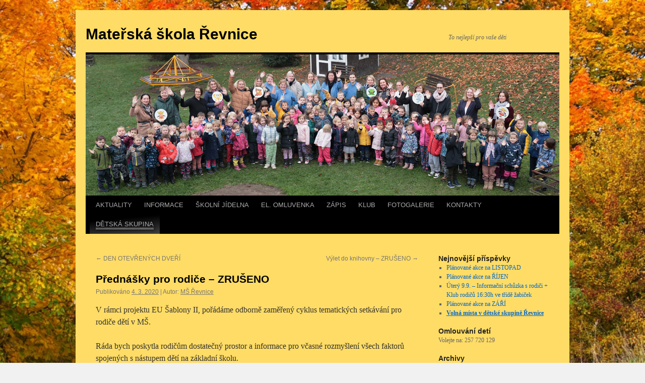

--- FILE ---
content_type: text/html; charset=UTF-8
request_url: https://www.msrevnice.cz/prednasky-pro-rodice/
body_size: 15275
content:
<!DOCTYPE html>
<html lang="cs">
<head>
<meta charset="UTF-8" />
<title>
Přednášky pro rodiče &#8211; ZRUŠENO | Mateřská škola Řevnice	</title>
<link rel="profile" href="https://gmpg.org/xfn/11" />
<link rel="stylesheet" type="text/css" media="all" href="https://www.msrevnice.cz/wp-content/themes/twentyten/style.css?ver=20190507" />
<link rel="pingback" href="https://www.msrevnice.cz/xmlrpc.php">
<meta name='robots' content='max-image-preview:large' />
<link rel='dns-prefetch' href='//s.w.org' />
<link rel="alternate" type="application/rss+xml" title="Mateřská škola Řevnice &raquo; RSS zdroj" href="https://www.msrevnice.cz/feed/" />
<link rel="alternate" type="application/rss+xml" title="Mateřská škola Řevnice &raquo; RSS komentářů" href="https://www.msrevnice.cz/comments/feed/" />
<script type="text/javascript">
window._wpemojiSettings = {"baseUrl":"https:\/\/s.w.org\/images\/core\/emoji\/13.1.0\/72x72\/","ext":".png","svgUrl":"https:\/\/s.w.org\/images\/core\/emoji\/13.1.0\/svg\/","svgExt":".svg","source":{"concatemoji":"https:\/\/www.msrevnice.cz\/wp-includes\/js\/wp-emoji-release.min.js?ver=5.9.12"}};
/*! This file is auto-generated */
!function(e,a,t){var n,r,o,i=a.createElement("canvas"),p=i.getContext&&i.getContext("2d");function s(e,t){var a=String.fromCharCode;p.clearRect(0,0,i.width,i.height),p.fillText(a.apply(this,e),0,0);e=i.toDataURL();return p.clearRect(0,0,i.width,i.height),p.fillText(a.apply(this,t),0,0),e===i.toDataURL()}function c(e){var t=a.createElement("script");t.src=e,t.defer=t.type="text/javascript",a.getElementsByTagName("head")[0].appendChild(t)}for(o=Array("flag","emoji"),t.supports={everything:!0,everythingExceptFlag:!0},r=0;r<o.length;r++)t.supports[o[r]]=function(e){if(!p||!p.fillText)return!1;switch(p.textBaseline="top",p.font="600 32px Arial",e){case"flag":return s([127987,65039,8205,9895,65039],[127987,65039,8203,9895,65039])?!1:!s([55356,56826,55356,56819],[55356,56826,8203,55356,56819])&&!s([55356,57332,56128,56423,56128,56418,56128,56421,56128,56430,56128,56423,56128,56447],[55356,57332,8203,56128,56423,8203,56128,56418,8203,56128,56421,8203,56128,56430,8203,56128,56423,8203,56128,56447]);case"emoji":return!s([10084,65039,8205,55357,56613],[10084,65039,8203,55357,56613])}return!1}(o[r]),t.supports.everything=t.supports.everything&&t.supports[o[r]],"flag"!==o[r]&&(t.supports.everythingExceptFlag=t.supports.everythingExceptFlag&&t.supports[o[r]]);t.supports.everythingExceptFlag=t.supports.everythingExceptFlag&&!t.supports.flag,t.DOMReady=!1,t.readyCallback=function(){t.DOMReady=!0},t.supports.everything||(n=function(){t.readyCallback()},a.addEventListener?(a.addEventListener("DOMContentLoaded",n,!1),e.addEventListener("load",n,!1)):(e.attachEvent("onload",n),a.attachEvent("onreadystatechange",function(){"complete"===a.readyState&&t.readyCallback()})),(n=t.source||{}).concatemoji?c(n.concatemoji):n.wpemoji&&n.twemoji&&(c(n.twemoji),c(n.wpemoji)))}(window,document,window._wpemojiSettings);
</script>
<style type="text/css">
img.wp-smiley,
img.emoji {
	display: inline !important;
	border: none !important;
	box-shadow: none !important;
	height: 1em !important;
	width: 1em !important;
	margin: 0 0.07em !important;
	vertical-align: -0.1em !important;
	background: none !important;
	padding: 0 !important;
}
</style>
	<link rel='stylesheet' id='wp-block-library-css'  href='https://www.msrevnice.cz/wp-includes/css/dist/block-library/style.min.css?ver=5.9.12' type='text/css' media='all' />
<style id='wp-block-library-theme-inline-css' type='text/css'>
.wp-block-audio figcaption{color:#555;font-size:13px;text-align:center}.is-dark-theme .wp-block-audio figcaption{color:hsla(0,0%,100%,.65)}.wp-block-code>code{font-family:Menlo,Consolas,monaco,monospace;color:#1e1e1e;padding:.8em 1em;border:1px solid #ddd;border-radius:4px}.wp-block-embed figcaption{color:#555;font-size:13px;text-align:center}.is-dark-theme .wp-block-embed figcaption{color:hsla(0,0%,100%,.65)}.blocks-gallery-caption{color:#555;font-size:13px;text-align:center}.is-dark-theme .blocks-gallery-caption{color:hsla(0,0%,100%,.65)}.wp-block-image figcaption{color:#555;font-size:13px;text-align:center}.is-dark-theme .wp-block-image figcaption{color:hsla(0,0%,100%,.65)}.wp-block-pullquote{border-top:4px solid;border-bottom:4px solid;margin-bottom:1.75em;color:currentColor}.wp-block-pullquote__citation,.wp-block-pullquote cite,.wp-block-pullquote footer{color:currentColor;text-transform:uppercase;font-size:.8125em;font-style:normal}.wp-block-quote{border-left:.25em solid;margin:0 0 1.75em;padding-left:1em}.wp-block-quote cite,.wp-block-quote footer{color:currentColor;font-size:.8125em;position:relative;font-style:normal}.wp-block-quote.has-text-align-right{border-left:none;border-right:.25em solid;padding-left:0;padding-right:1em}.wp-block-quote.has-text-align-center{border:none;padding-left:0}.wp-block-quote.is-large,.wp-block-quote.is-style-large,.wp-block-quote.is-style-plain{border:none}.wp-block-search .wp-block-search__label{font-weight:700}.wp-block-group:where(.has-background){padding:1.25em 2.375em}.wp-block-separator{border:none;border-bottom:2px solid;margin-left:auto;margin-right:auto;opacity:.4}.wp-block-separator:not(.is-style-wide):not(.is-style-dots){width:100px}.wp-block-separator.has-background:not(.is-style-dots){border-bottom:none;height:1px}.wp-block-separator.has-background:not(.is-style-wide):not(.is-style-dots){height:2px}.wp-block-table thead{border-bottom:3px solid}.wp-block-table tfoot{border-top:3px solid}.wp-block-table td,.wp-block-table th{padding:.5em;border:1px solid;word-break:normal}.wp-block-table figcaption{color:#555;font-size:13px;text-align:center}.is-dark-theme .wp-block-table figcaption{color:hsla(0,0%,100%,.65)}.wp-block-video figcaption{color:#555;font-size:13px;text-align:center}.is-dark-theme .wp-block-video figcaption{color:hsla(0,0%,100%,.65)}.wp-block-template-part.has-background{padding:1.25em 2.375em;margin-top:0;margin-bottom:0}
</style>
<style id='global-styles-inline-css' type='text/css'>
body{--wp--preset--color--black: #000;--wp--preset--color--cyan-bluish-gray: #abb8c3;--wp--preset--color--white: #fff;--wp--preset--color--pale-pink: #f78da7;--wp--preset--color--vivid-red: #cf2e2e;--wp--preset--color--luminous-vivid-orange: #ff6900;--wp--preset--color--luminous-vivid-amber: #fcb900;--wp--preset--color--light-green-cyan: #7bdcb5;--wp--preset--color--vivid-green-cyan: #00d084;--wp--preset--color--pale-cyan-blue: #8ed1fc;--wp--preset--color--vivid-cyan-blue: #0693e3;--wp--preset--color--vivid-purple: #9b51e0;--wp--preset--color--blue: #0066cc;--wp--preset--color--medium-gray: #666;--wp--preset--color--light-gray: #f1f1f1;--wp--preset--gradient--vivid-cyan-blue-to-vivid-purple: linear-gradient(135deg,rgba(6,147,227,1) 0%,rgb(155,81,224) 100%);--wp--preset--gradient--light-green-cyan-to-vivid-green-cyan: linear-gradient(135deg,rgb(122,220,180) 0%,rgb(0,208,130) 100%);--wp--preset--gradient--luminous-vivid-amber-to-luminous-vivid-orange: linear-gradient(135deg,rgba(252,185,0,1) 0%,rgba(255,105,0,1) 100%);--wp--preset--gradient--luminous-vivid-orange-to-vivid-red: linear-gradient(135deg,rgba(255,105,0,1) 0%,rgb(207,46,46) 100%);--wp--preset--gradient--very-light-gray-to-cyan-bluish-gray: linear-gradient(135deg,rgb(238,238,238) 0%,rgb(169,184,195) 100%);--wp--preset--gradient--cool-to-warm-spectrum: linear-gradient(135deg,rgb(74,234,220) 0%,rgb(151,120,209) 20%,rgb(207,42,186) 40%,rgb(238,44,130) 60%,rgb(251,105,98) 80%,rgb(254,248,76) 100%);--wp--preset--gradient--blush-light-purple: linear-gradient(135deg,rgb(255,206,236) 0%,rgb(152,150,240) 100%);--wp--preset--gradient--blush-bordeaux: linear-gradient(135deg,rgb(254,205,165) 0%,rgb(254,45,45) 50%,rgb(107,0,62) 100%);--wp--preset--gradient--luminous-dusk: linear-gradient(135deg,rgb(255,203,112) 0%,rgb(199,81,192) 50%,rgb(65,88,208) 100%);--wp--preset--gradient--pale-ocean: linear-gradient(135deg,rgb(255,245,203) 0%,rgb(182,227,212) 50%,rgb(51,167,181) 100%);--wp--preset--gradient--electric-grass: linear-gradient(135deg,rgb(202,248,128) 0%,rgb(113,206,126) 100%);--wp--preset--gradient--midnight: linear-gradient(135deg,rgb(2,3,129) 0%,rgb(40,116,252) 100%);--wp--preset--duotone--dark-grayscale: url('#wp-duotone-dark-grayscale');--wp--preset--duotone--grayscale: url('#wp-duotone-grayscale');--wp--preset--duotone--purple-yellow: url('#wp-duotone-purple-yellow');--wp--preset--duotone--blue-red: url('#wp-duotone-blue-red');--wp--preset--duotone--midnight: url('#wp-duotone-midnight');--wp--preset--duotone--magenta-yellow: url('#wp-duotone-magenta-yellow');--wp--preset--duotone--purple-green: url('#wp-duotone-purple-green');--wp--preset--duotone--blue-orange: url('#wp-duotone-blue-orange');--wp--preset--font-size--small: 13px;--wp--preset--font-size--medium: 20px;--wp--preset--font-size--large: 36px;--wp--preset--font-size--x-large: 42px;}.has-black-color{color: var(--wp--preset--color--black) !important;}.has-cyan-bluish-gray-color{color: var(--wp--preset--color--cyan-bluish-gray) !important;}.has-white-color{color: var(--wp--preset--color--white) !important;}.has-pale-pink-color{color: var(--wp--preset--color--pale-pink) !important;}.has-vivid-red-color{color: var(--wp--preset--color--vivid-red) !important;}.has-luminous-vivid-orange-color{color: var(--wp--preset--color--luminous-vivid-orange) !important;}.has-luminous-vivid-amber-color{color: var(--wp--preset--color--luminous-vivid-amber) !important;}.has-light-green-cyan-color{color: var(--wp--preset--color--light-green-cyan) !important;}.has-vivid-green-cyan-color{color: var(--wp--preset--color--vivid-green-cyan) !important;}.has-pale-cyan-blue-color{color: var(--wp--preset--color--pale-cyan-blue) !important;}.has-vivid-cyan-blue-color{color: var(--wp--preset--color--vivid-cyan-blue) !important;}.has-vivid-purple-color{color: var(--wp--preset--color--vivid-purple) !important;}.has-black-background-color{background-color: var(--wp--preset--color--black) !important;}.has-cyan-bluish-gray-background-color{background-color: var(--wp--preset--color--cyan-bluish-gray) !important;}.has-white-background-color{background-color: var(--wp--preset--color--white) !important;}.has-pale-pink-background-color{background-color: var(--wp--preset--color--pale-pink) !important;}.has-vivid-red-background-color{background-color: var(--wp--preset--color--vivid-red) !important;}.has-luminous-vivid-orange-background-color{background-color: var(--wp--preset--color--luminous-vivid-orange) !important;}.has-luminous-vivid-amber-background-color{background-color: var(--wp--preset--color--luminous-vivid-amber) !important;}.has-light-green-cyan-background-color{background-color: var(--wp--preset--color--light-green-cyan) !important;}.has-vivid-green-cyan-background-color{background-color: var(--wp--preset--color--vivid-green-cyan) !important;}.has-pale-cyan-blue-background-color{background-color: var(--wp--preset--color--pale-cyan-blue) !important;}.has-vivid-cyan-blue-background-color{background-color: var(--wp--preset--color--vivid-cyan-blue) !important;}.has-vivid-purple-background-color{background-color: var(--wp--preset--color--vivid-purple) !important;}.has-black-border-color{border-color: var(--wp--preset--color--black) !important;}.has-cyan-bluish-gray-border-color{border-color: var(--wp--preset--color--cyan-bluish-gray) !important;}.has-white-border-color{border-color: var(--wp--preset--color--white) !important;}.has-pale-pink-border-color{border-color: var(--wp--preset--color--pale-pink) !important;}.has-vivid-red-border-color{border-color: var(--wp--preset--color--vivid-red) !important;}.has-luminous-vivid-orange-border-color{border-color: var(--wp--preset--color--luminous-vivid-orange) !important;}.has-luminous-vivid-amber-border-color{border-color: var(--wp--preset--color--luminous-vivid-amber) !important;}.has-light-green-cyan-border-color{border-color: var(--wp--preset--color--light-green-cyan) !important;}.has-vivid-green-cyan-border-color{border-color: var(--wp--preset--color--vivid-green-cyan) !important;}.has-pale-cyan-blue-border-color{border-color: var(--wp--preset--color--pale-cyan-blue) !important;}.has-vivid-cyan-blue-border-color{border-color: var(--wp--preset--color--vivid-cyan-blue) !important;}.has-vivid-purple-border-color{border-color: var(--wp--preset--color--vivid-purple) !important;}.has-vivid-cyan-blue-to-vivid-purple-gradient-background{background: var(--wp--preset--gradient--vivid-cyan-blue-to-vivid-purple) !important;}.has-light-green-cyan-to-vivid-green-cyan-gradient-background{background: var(--wp--preset--gradient--light-green-cyan-to-vivid-green-cyan) !important;}.has-luminous-vivid-amber-to-luminous-vivid-orange-gradient-background{background: var(--wp--preset--gradient--luminous-vivid-amber-to-luminous-vivid-orange) !important;}.has-luminous-vivid-orange-to-vivid-red-gradient-background{background: var(--wp--preset--gradient--luminous-vivid-orange-to-vivid-red) !important;}.has-very-light-gray-to-cyan-bluish-gray-gradient-background{background: var(--wp--preset--gradient--very-light-gray-to-cyan-bluish-gray) !important;}.has-cool-to-warm-spectrum-gradient-background{background: var(--wp--preset--gradient--cool-to-warm-spectrum) !important;}.has-blush-light-purple-gradient-background{background: var(--wp--preset--gradient--blush-light-purple) !important;}.has-blush-bordeaux-gradient-background{background: var(--wp--preset--gradient--blush-bordeaux) !important;}.has-luminous-dusk-gradient-background{background: var(--wp--preset--gradient--luminous-dusk) !important;}.has-pale-ocean-gradient-background{background: var(--wp--preset--gradient--pale-ocean) !important;}.has-electric-grass-gradient-background{background: var(--wp--preset--gradient--electric-grass) !important;}.has-midnight-gradient-background{background: var(--wp--preset--gradient--midnight) !important;}.has-small-font-size{font-size: var(--wp--preset--font-size--small) !important;}.has-medium-font-size{font-size: var(--wp--preset--font-size--medium) !important;}.has-large-font-size{font-size: var(--wp--preset--font-size--large) !important;}.has-x-large-font-size{font-size: var(--wp--preset--font-size--x-large) !important;}
</style>
<link rel='stylesheet' id='contact-form-7-css'  href='https://www.msrevnice.cz/wp-content/plugins/contact-form-7/includes/css/styles.css?ver=5.5.6' type='text/css' media='all' />
<link rel='stylesheet' id='bwg_fonts-css'  href='https://www.msrevnice.cz/wp-content/plugins/photo-gallery/css/bwg-fonts/fonts.css?ver=0.0.1' type='text/css' media='all' />
<link rel='stylesheet' id='sumoselect-css'  href='https://www.msrevnice.cz/wp-content/plugins/photo-gallery/css/sumoselect.min.css?ver=3.3.24' type='text/css' media='all' />
<link rel='stylesheet' id='mCustomScrollbar-css'  href='https://www.msrevnice.cz/wp-content/plugins/photo-gallery/css/jquery.mCustomScrollbar.min.css?ver=3.1.5' type='text/css' media='all' />
<link rel='stylesheet' id='bwg_frontend-css'  href='https://www.msrevnice.cz/wp-content/plugins/photo-gallery/css/styles.min.css?ver=1.6.3' type='text/css' media='all' />
<link rel='stylesheet' id='twentyten-block-style-css'  href='https://www.msrevnice.cz/wp-content/themes/twentyten/blocks.css?ver=20181218' type='text/css' media='all' />
<script type='text/javascript' src='https://www.msrevnice.cz/wp-includes/js/jquery/jquery.min.js?ver=3.6.0' id='jquery-core-js'></script>
<script type='text/javascript' src='https://www.msrevnice.cz/wp-includes/js/jquery/jquery-migrate.min.js?ver=3.3.2' id='jquery-migrate-js'></script>
<script type='text/javascript' src='https://www.msrevnice.cz/wp-content/plugins/photo-gallery/js/jquery.sumoselect.min.js?ver=3.3.24' id='sumoselect-js'></script>
<script type='text/javascript' src='https://www.msrevnice.cz/wp-content/plugins/photo-gallery/js/jquery.mobile.min.js?ver=1.4.5' id='jquery-mobile-js'></script>
<script type='text/javascript' src='https://www.msrevnice.cz/wp-content/plugins/photo-gallery/js/jquery.mCustomScrollbar.concat.min.js?ver=3.1.5' id='mCustomScrollbar-js'></script>
<script type='text/javascript' src='https://www.msrevnice.cz/wp-content/plugins/photo-gallery/js/jquery.fullscreen.min.js?ver=0.6.0' id='jquery-fullscreen-js'></script>
<script type='text/javascript' id='bwg_frontend-js-extra'>
/* <![CDATA[ */
var bwg_objectsL10n = {"bwg_field_required":"field is required.","bwg_mail_validation":"Toto nen\u00ed platn\u00e1 e-mailov\u00e1 adresa.","bwg_search_result":"Nejsou \u017e\u00e1dn\u00e9 sn\u00edmky, kter\u00e9 odpov\u00eddaj\u00ed zadan\u00fdm.","bwg_select_tag":"Select Tag","bwg_order_by":"Order By","bwg_search":"Hledat","bwg_show_ecommerce":"Show Ecommerce","bwg_hide_ecommerce":"Hide Ecommerce","bwg_show_comments":"Zobrazit koment\u00e1\u0159e","bwg_hide_comments":"Skr\u00fdt koment\u00e1\u0159e","bwg_restore":"Obnovit","bwg_maximize":"Maximalizovat","bwg_fullscreen":"Cel\u00e1 obrazovka","bwg_exit_fullscreen":"Ukon\u010dete cel\u00e1 obrazovka","bwg_search_tag":"SEARCH...","bwg_tag_no_match":"No tags found","bwg_all_tags_selected":"All tags selected","bwg_tags_selected":"tags selected","play":"P\u0159ehr\u00e1t","pause":"Pauza","is_pro":"","bwg_play":"P\u0159ehr\u00e1t","bwg_pause":"Pauza","bwg_hide_info":"Skr\u00fdt","bwg_show_info":"Zobrazit informace","bwg_hide_rating":"Skr\u00fdt hodnocen\u00ed","bwg_show_rating":"Zobrazit hodnocen\u00ed","ok":"Ok","cancel":"Cancel","select_all":"Select all","lazy_load":"0","lazy_loader":"https:\/\/www.msrevnice.cz\/wp-content\/plugins\/photo-gallery\/images\/ajax_loader.png","front_ajax":"0","bwg_tag_see_all":"see all tags","bwg_tag_see_less":"see less tags"};
/* ]]> */
</script>
<script type='text/javascript' src='https://www.msrevnice.cz/wp-content/plugins/photo-gallery/js/scripts.min.js?ver=1.6.3' id='bwg_frontend-js'></script>
<link rel="https://api.w.org/" href="https://www.msrevnice.cz/wp-json/" /><link rel="alternate" type="application/json" href="https://www.msrevnice.cz/wp-json/wp/v2/posts/4628" /><link rel="EditURI" type="application/rsd+xml" title="RSD" href="https://www.msrevnice.cz/xmlrpc.php?rsd" />
<link rel="wlwmanifest" type="application/wlwmanifest+xml" href="https://www.msrevnice.cz/wp-includes/wlwmanifest.xml" /> 
<meta name="generator" content="WordPress 5.9.12" />
<link rel="canonical" href="https://www.msrevnice.cz/prednasky-pro-rodice/" />
<link rel='shortlink' href='https://www.msrevnice.cz/?p=4628' />
<link rel="alternate" type="application/json+oembed" href="https://www.msrevnice.cz/wp-json/oembed/1.0/embed?url=https%3A%2F%2Fwww.msrevnice.cz%2Fprednasky-pro-rodice%2F" />
<link rel="alternate" type="text/xml+oembed" href="https://www.msrevnice.cz/wp-json/oembed/1.0/embed?url=https%3A%2F%2Fwww.msrevnice.cz%2Fprednasky-pro-rodice%2F&#038;format=xml" />
<style type="text/css" id="custom-background-css">
body.custom-background { background-image: url("https://www.msrevnice.cz/wp-content/uploads/2018/10/landscape-tree-nature.jpg"); background-position: center top; background-size: cover; background-repeat: no-repeat; background-attachment: fixed; }
</style>
	<link rel="icon" href="https://www.msrevnice.cz/wp-content/uploads/2022/08/favicon-32x32-1.png" sizes="32x32" />
<link rel="icon" href="https://www.msrevnice.cz/wp-content/uploads/2022/08/favicon-32x32-1.png" sizes="192x192" />
<link rel="apple-touch-icon" href="https://www.msrevnice.cz/wp-content/uploads/2022/08/favicon-32x32-1.png" />
<meta name="msapplication-TileImage" content="https://www.msrevnice.cz/wp-content/uploads/2022/08/favicon-32x32-1.png" />
		<style type="text/css" id="wp-custom-css">
			.hide
{
display: none;
}

#branding img
{
	border-bottom: 0px;
}

.entry-content label
{
font-size: 14px;
}

.wpcf7-list-item.first {
    margin-left: 0px;
}

#access
{
max-width: 940px !important;
}

#access .menu-header, div.menu
{
margin-left: 8px;
}

ul.menu > li > a {
    text-wrap: nowrap;
}

#access a 
{
padding: 0px 12px;
}

#access ul ul a 
{
padding: 10px 13px;
}

ol,ul {
    overflow-wrap: unset !important;
}

#primary, #secondary
{
width: 240px;
}

[class^="bwg_slideshow_dots_thumbnails_"]
{
display: none;
}

.menu-item-has-children a
{
pointer-events: none;
}

.menu-item-has-children
{
user-select: none;
cursor: pointer;
}

#access ul ul
{
width: auto;
min-width: 0px !important;
}

#access ul ul li
{
min-width: 0px !important;
}

.main-menu1 a
{
text-decoration: underline double !important;
text-underline-position: under;
text-shadow: 2px 2px 5px black;
background-color: #000000;
background-image: linear-gradient(175deg, #000000 25%, #3c3c3c 95%);
}

.sub-menu a
{
pointer-events: auto;
line-height: 1.35em !important;
}

.sub-sub-menu1 a
{
max-width: 120px !important;
pointer-events: auto !important;
}

.sub-sub-menu2 a
{
pointer-events: auto !important;
}

.sub-menu2 a
{
max-width: 79px !important;
pointer-events: auto;
}

.sub-menu3 a
{	
max-width: 115px !important;
pointer-events: auto;
}

.sub-menu4 a
{	
pointer-events: none;
}

.icon1
{
float:right;
font-size: 16px;
margin-right: -5px;
}

.sub-menu5 a
{
max-width: 143px !important;
pointer-events: auto;
text-decoration: none !important;
text-underline-position: unset;
text-shadow: none;	
}

.sub-menu6 ul a
{	
width: 220px !important;
pointer-events: auto;
}

.sub-menu7 ul a
{
width: 190px !important;
pointer-events: auto;
}

.bwg_back_0
{
	display: block !important;
}

div[id^=bwg_container] * 
{  
text-align: center;
text-align: -webkit-center;
}

.bwg_loading_div_1
{
	top: -5px;
}

.bwg-title2
{
color: #333 !important;	
}

.bannereu
{
pointer-events: none;
}
.page-link
{
	margin-top: -25px
}
.page-link a:link, .page-link a:visited
{
	padding: 0px;
	background: inherit;
}

#wrapper
{
background-color: #ffdc65;
}

#site-generator
{
visibility: hidden;
}		</style>
		</head>

<body class="post-template-default single single-post postid-4628 single-format-standard custom-background">
<svg xmlns="http://www.w3.org/2000/svg" viewBox="0 0 0 0" width="0" height="0" focusable="false" role="none" style="visibility: hidden; position: absolute; left: -9999px; overflow: hidden;" ><defs><filter id="wp-duotone-dark-grayscale"><feColorMatrix color-interpolation-filters="sRGB" type="matrix" values=" .299 .587 .114 0 0 .299 .587 .114 0 0 .299 .587 .114 0 0 .299 .587 .114 0 0 " /><feComponentTransfer color-interpolation-filters="sRGB" ><feFuncR type="table" tableValues="0 0.49803921568627" /><feFuncG type="table" tableValues="0 0.49803921568627" /><feFuncB type="table" tableValues="0 0.49803921568627" /><feFuncA type="table" tableValues="1 1" /></feComponentTransfer><feComposite in2="SourceGraphic" operator="in" /></filter></defs></svg><svg xmlns="http://www.w3.org/2000/svg" viewBox="0 0 0 0" width="0" height="0" focusable="false" role="none" style="visibility: hidden; position: absolute; left: -9999px; overflow: hidden;" ><defs><filter id="wp-duotone-grayscale"><feColorMatrix color-interpolation-filters="sRGB" type="matrix" values=" .299 .587 .114 0 0 .299 .587 .114 0 0 .299 .587 .114 0 0 .299 .587 .114 0 0 " /><feComponentTransfer color-interpolation-filters="sRGB" ><feFuncR type="table" tableValues="0 1" /><feFuncG type="table" tableValues="0 1" /><feFuncB type="table" tableValues="0 1" /><feFuncA type="table" tableValues="1 1" /></feComponentTransfer><feComposite in2="SourceGraphic" operator="in" /></filter></defs></svg><svg xmlns="http://www.w3.org/2000/svg" viewBox="0 0 0 0" width="0" height="0" focusable="false" role="none" style="visibility: hidden; position: absolute; left: -9999px; overflow: hidden;" ><defs><filter id="wp-duotone-purple-yellow"><feColorMatrix color-interpolation-filters="sRGB" type="matrix" values=" .299 .587 .114 0 0 .299 .587 .114 0 0 .299 .587 .114 0 0 .299 .587 .114 0 0 " /><feComponentTransfer color-interpolation-filters="sRGB" ><feFuncR type="table" tableValues="0.54901960784314 0.98823529411765" /><feFuncG type="table" tableValues="0 1" /><feFuncB type="table" tableValues="0.71764705882353 0.25490196078431" /><feFuncA type="table" tableValues="1 1" /></feComponentTransfer><feComposite in2="SourceGraphic" operator="in" /></filter></defs></svg><svg xmlns="http://www.w3.org/2000/svg" viewBox="0 0 0 0" width="0" height="0" focusable="false" role="none" style="visibility: hidden; position: absolute; left: -9999px; overflow: hidden;" ><defs><filter id="wp-duotone-blue-red"><feColorMatrix color-interpolation-filters="sRGB" type="matrix" values=" .299 .587 .114 0 0 .299 .587 .114 0 0 .299 .587 .114 0 0 .299 .587 .114 0 0 " /><feComponentTransfer color-interpolation-filters="sRGB" ><feFuncR type="table" tableValues="0 1" /><feFuncG type="table" tableValues="0 0.27843137254902" /><feFuncB type="table" tableValues="0.5921568627451 0.27843137254902" /><feFuncA type="table" tableValues="1 1" /></feComponentTransfer><feComposite in2="SourceGraphic" operator="in" /></filter></defs></svg><svg xmlns="http://www.w3.org/2000/svg" viewBox="0 0 0 0" width="0" height="0" focusable="false" role="none" style="visibility: hidden; position: absolute; left: -9999px; overflow: hidden;" ><defs><filter id="wp-duotone-midnight"><feColorMatrix color-interpolation-filters="sRGB" type="matrix" values=" .299 .587 .114 0 0 .299 .587 .114 0 0 .299 .587 .114 0 0 .299 .587 .114 0 0 " /><feComponentTransfer color-interpolation-filters="sRGB" ><feFuncR type="table" tableValues="0 0" /><feFuncG type="table" tableValues="0 0.64705882352941" /><feFuncB type="table" tableValues="0 1" /><feFuncA type="table" tableValues="1 1" /></feComponentTransfer><feComposite in2="SourceGraphic" operator="in" /></filter></defs></svg><svg xmlns="http://www.w3.org/2000/svg" viewBox="0 0 0 0" width="0" height="0" focusable="false" role="none" style="visibility: hidden; position: absolute; left: -9999px; overflow: hidden;" ><defs><filter id="wp-duotone-magenta-yellow"><feColorMatrix color-interpolation-filters="sRGB" type="matrix" values=" .299 .587 .114 0 0 .299 .587 .114 0 0 .299 .587 .114 0 0 .299 .587 .114 0 0 " /><feComponentTransfer color-interpolation-filters="sRGB" ><feFuncR type="table" tableValues="0.78039215686275 1" /><feFuncG type="table" tableValues="0 0.94901960784314" /><feFuncB type="table" tableValues="0.35294117647059 0.47058823529412" /><feFuncA type="table" tableValues="1 1" /></feComponentTransfer><feComposite in2="SourceGraphic" operator="in" /></filter></defs></svg><svg xmlns="http://www.w3.org/2000/svg" viewBox="0 0 0 0" width="0" height="0" focusable="false" role="none" style="visibility: hidden; position: absolute; left: -9999px; overflow: hidden;" ><defs><filter id="wp-duotone-purple-green"><feColorMatrix color-interpolation-filters="sRGB" type="matrix" values=" .299 .587 .114 0 0 .299 .587 .114 0 0 .299 .587 .114 0 0 .299 .587 .114 0 0 " /><feComponentTransfer color-interpolation-filters="sRGB" ><feFuncR type="table" tableValues="0.65098039215686 0.40392156862745" /><feFuncG type="table" tableValues="0 1" /><feFuncB type="table" tableValues="0.44705882352941 0.4" /><feFuncA type="table" tableValues="1 1" /></feComponentTransfer><feComposite in2="SourceGraphic" operator="in" /></filter></defs></svg><svg xmlns="http://www.w3.org/2000/svg" viewBox="0 0 0 0" width="0" height="0" focusable="false" role="none" style="visibility: hidden; position: absolute; left: -9999px; overflow: hidden;" ><defs><filter id="wp-duotone-blue-orange"><feColorMatrix color-interpolation-filters="sRGB" type="matrix" values=" .299 .587 .114 0 0 .299 .587 .114 0 0 .299 .587 .114 0 0 .299 .587 .114 0 0 " /><feComponentTransfer color-interpolation-filters="sRGB" ><feFuncR type="table" tableValues="0.098039215686275 1" /><feFuncG type="table" tableValues="0 0.66274509803922" /><feFuncB type="table" tableValues="0.84705882352941 0.41960784313725" /><feFuncA type="table" tableValues="1 1" /></feComponentTransfer><feComposite in2="SourceGraphic" operator="in" /></filter></defs></svg><div id="wrapper" class="hfeed">
	<div id="header">
		<div id="masthead">
			<div id="branding" role="banner">
								<div id="site-title">
					<span>
						<a href="https://www.msrevnice.cz/" title="Mateřská škola Řevnice" rel="home">Mateřská škola Řevnice</a>
					</span>
				</div>
				<div id="site-description">To nejlepší pro vaše děti</div>

									<img src="https://www.msrevnice.cz/wp-content/uploads/2024/12/main_2024.jpg" width="940" height="280" alt="" />
								</div><!-- #branding -->

			<div id="access" role="navigation">
								<div class="skip-link screen-reader-text"><a href="#content" title="Přejít k obsahu webu">Přejít k obsahu webu</a></div>
				<div class="menu-header"><ul id="menu-hlavni" class="menu"><li id="menu-item-88" class="menu-item menu-item-type-custom menu-item-object-custom menu-item-home menu-item-88"><a href="http://www.msrevnice.cz">AKTUALITY</a></li>
<li id="menu-item-20" class="main-menu2 menu-item menu-item-type-post_type menu-item-object-page menu-item-has-children menu-item-20"><a href="https://www.msrevnice.cz/informace-pro-rodice/">INFORMACE</a>
<ul class="sub-menu">
	<li id="menu-item-2713" class="menu-item menu-item-type-post_type menu-item-object-page menu-item-2713"><a href="https://www.msrevnice.cz/informace-pro-rodice/">Informace pro rodiče</a></li>
	<li id="menu-item-5278" class="sub-menu4 menu-item menu-item-type-post_type menu-item-object-page menu-item-has-children menu-item-5278"><a href="https://www.msrevnice.cz/distancni-vyuka/">Distanční výuka<i class="fas fa-angle-double-right icon1"></i></a>
	<ul class="sub-menu">
		<li id="menu-item-5732" class="sub-sub-menu2 menu-item menu-item-type-post_type menu-item-object-page menu-item-5732"><a href="https://www.msrevnice.cz/distancni-vyuka/vychazky/">VYCHÁZKY</a></li>
		<li id="menu-item-5683" class="sub-sub-menu2 menu-item menu-item-type-post_type menu-item-object-page menu-item-5683"><a href="https://www.msrevnice.cz/distancni-vyuka/prace-s-knihou/">PRÁCE S KNIHOU</a></li>
		<li id="menu-item-5678" class="sub-sub-menu2 menu-item menu-item-type-post_type menu-item-object-page menu-item-5678"><a href="https://www.msrevnice.cz/distancni-vyuka/distancni-vyuka-zabicky/">DV – ŽABIČKY</a></li>
		<li id="menu-item-5681" class="sub-sub-menu2 menu-item menu-item-type-post_type menu-item-object-page menu-item-5681"><a href="https://www.msrevnice.cz/distancni-vyuka/distancni-vyuka-berusky/">DV – BERUŠKY</a></li>
		<li id="menu-item-5680" class="sub-sub-menu2 menu-item menu-item-type-post_type menu-item-object-page menu-item-5680"><a href="https://www.msrevnice.cz/distancni-vyuka/distancni-vyuka-motylci/">DV – MOTÝLCI</a></li>
		<li id="menu-item-5679" class="sub-sub-menu2 menu-item menu-item-type-post_type menu-item-object-page menu-item-5679"><a href="https://www.msrevnice.cz/distancni-vyuka/distancni-vyuka-sovicky/">DV – SOVIČKY</a></li>
		<li id="menu-item-5682" class="sub-sub-menu2 menu-item menu-item-type-post_type menu-item-object-page menu-item-5682"><a href="https://www.msrevnice.cz/distancni-vyuka/distancni-vyuka-medvidci/">DV – MEDVÍDCI</a></li>
	</ul>
</li>
	<li id="menu-item-2227" class="sub-menu4 menu-item menu-item-type-post_type menu-item-object-page menu-item-has-children menu-item-2227"><a href="https://www.msrevnice.cz/tridy/">Třídy<i class="fas fa-angle-double-right icon1"></i></a>
	<ul class="sub-menu">
		<li id="menu-item-2820" class="sub-sub-menu1 menu-item menu-item-type-post_type menu-item-object-page menu-item-2820"><a href="https://www.msrevnice.cz/tridy/">Složení tříd</a></li>
		<li id="menu-item-2242" class="sub-sub-menu1 menu-item menu-item-type-post_type menu-item-object-page menu-item-2242"><a href="https://www.msrevnice.cz/tridy/zabky/">Žabičky 2025/26</a></li>
		<li id="menu-item-2241" class="sub-sub-menu1 menu-item menu-item-type-post_type menu-item-object-page menu-item-2241"><a href="https://www.msrevnice.cz/tridy/berusky/">Berušky</a></li>
		<li id="menu-item-2240" class="sub-sub-menu1 menu-item menu-item-type-post_type menu-item-object-page menu-item-2240"><a href="https://www.msrevnice.cz/tridy/motylci/">Motýlci</a></li>
		<li id="menu-item-2239" class="sub-sub-menu1 menu-item menu-item-type-post_type menu-item-object-page menu-item-2239"><a href="https://www.msrevnice.cz/tridy/sovicky/">Sovičky 2025/26</a></li>
		<li id="menu-item-2238" class="sub-sub-menu1 menu-item menu-item-type-post_type menu-item-object-page menu-item-2238"><a href="https://www.msrevnice.cz/tridy/medvidci/">Medvídci 2025/26</a></li>
	</ul>
</li>
	<li id="menu-item-21" class="menu-item menu-item-type-post_type menu-item-object-page menu-item-21"><a href="https://www.msrevnice.cz/o_msrevnice/">O nás</a></li>
	<li id="menu-item-2859" class="menu-item menu-item-type-post_type menu-item-object-page menu-item-2859"><a href="https://www.msrevnice.cz/skolni-vzdelavaci-plan/">Školní vzdělávací program “BAREVNÝ STROM POZNÁNÍ”</a></li>
	<li id="menu-item-2095" class="menu-item menu-item-type-post_type menu-item-object-page menu-item-2095"><a href="https://www.msrevnice.cz/skolni-rad/">Školní řád</a></li>
	<li id="menu-item-2090" class="menu-item menu-item-type-post_type menu-item-object-page menu-item-2090"><a href="https://www.msrevnice.cz/projekty-ms/">Projekty MŠ</a></li>
	<li id="menu-item-2405" class="menu-item menu-item-type-post_type menu-item-object-page menu-item-2405"><a href="https://www.msrevnice.cz/prazdninovy-provoz/">Prázdninový provoz</a></li>
	<li id="menu-item-2862" class="menu-item menu-item-type-post_type menu-item-object-page menu-item-2862"><a href="https://www.msrevnice.cz/historie-skolky/">Historie školky</a></li>
	<li id="menu-item-3153" class="menu-item menu-item-type-post_type menu-item-object-page menu-item-3153"><a href="https://www.msrevnice.cz/podekovani/">Poděkování</a></li>
	<li id="menu-item-3430" class="menu-item menu-item-type-post_type menu-item-object-page menu-item-3430"><a href="https://www.msrevnice.cz/gdpr/">GDPR</a></li>
	<li id="menu-item-7700" class="menu-item menu-item-type-post_type menu-item-object-page menu-item-7700"><a href="https://www.msrevnice.cz/rozpocet/">Rozpočet</a></li>
</ul>
</li>
<li id="menu-item-2716" class="menu-item menu-item-type-post_type menu-item-object-page menu-item-has-children menu-item-2716"><a href="https://www.msrevnice.cz/skolni-jidelna/">ŠKOLNÍ JÍDELNA</a>
<ul class="sub-menu">
	<li id="menu-item-1871" class="sub-menu3 menu-item menu-item-type-post_type menu-item-object-page menu-item-1871"><a href="https://www.msrevnice.cz/skolni-jidelna/jidelnicek/">Jídelníček</a></li>
	<li id="menu-item-2719" class="sub-menu3 menu-item menu-item-type-post_type menu-item-object-page menu-item-2719"><a href="https://www.msrevnice.cz/skolni-jidelna/alergeny/">Alergeny</a></li>
	<li id="menu-item-2610" class="sub-menu3 menu-item menu-item-type-post_type menu-item-object-page menu-item-2610"><a href="https://www.msrevnice.cz/skolni-jidelna/rad-skolni-jidelny/">Řád školní jídelny</a></li>
</ul>
</li>
<li id="menu-item-241" class="menu-item menu-item-type-post_type menu-item-object-page menu-item-241"><a href="https://www.msrevnice.cz/elektronicka-omluvenka/">EL. OMLUVENKA</a></li>
<li id="menu-item-2107" class="sub-menu6 menu-item menu-item-type-post_type menu-item-object-page menu-item-has-children menu-item-2107"><a href="https://www.msrevnice.cz/?page_id=2076">ZÁPIS</a>
<ul class="sub-menu">
	<li id="menu-item-3200" class="menu-item menu-item-type-post_type menu-item-object-page menu-item-3200"><a href="https://www.msrevnice.cz/prijimani-2020/">Zápis do Mateřské školy Řevnice od školního roku 2025 / 2026 proběhl v úterý 13. května &#8211; výsledky viz. níže</a></li>
	<li id="menu-item-2817" class="hide menu-item menu-item-type-post_type menu-item-object-page menu-item-2817"><a href="https://www.msrevnice.cz/?page_id=2076">Výsledky Přijímacího řízení 2022</a></li>
	<li id="menu-item-2084" class="menu-item menu-item-type-post_type menu-item-object-page menu-item-2084"><a href="https://www.msrevnice.cz/povinna-skolni-dochazka/">Povinná předškolní docházka</a></li>
	<li id="menu-item-2328" class="menu-item menu-item-type-post_type menu-item-object-page menu-item-2328"><a href="https://www.msrevnice.cz/kriteria-pro-prijeti/">Kritéria pro přijetí</a></li>
	<li id="menu-item-2087" class="menu-item menu-item-type-post_type menu-item-object-page menu-item-2087"><a href="https://www.msrevnice.cz/registrace-k-zapisu-do-ms/">Registrace k zápisu do MŠ</a></li>
	<li id="menu-item-2081" class="menu-item menu-item-type-post_type menu-item-object-page menu-item-2081"><a href="https://www.msrevnice.cz/formular-ke-stazeni/">DOKUMENTY KE STAŽENÍ</a></li>
</ul>
</li>
<li id="menu-item-18" class="sub-menu7 menu-item menu-item-type-post_type menu-item-object-page menu-item-has-children menu-item-18"><a href="https://www.msrevnice.cz/klub/">KLUB</a>
<ul class="sub-menu">
	<li id="menu-item-2818" class="menu-item menu-item-type-post_type menu-item-object-page menu-item-2818"><a href="https://www.msrevnice.cz/klub/">Klub rodičů</a></li>
	<li id="menu-item-109" class="menu-item menu-item-type-post_type menu-item-object-page menu-item-109"><a href="https://www.msrevnice.cz/klub/zapisy-ze-zasedani-rady-klubu/">Zápisy ze zasedání Rady Klubu</a></li>
</ul>
</li>
<li id="menu-item-30" class="menu-item menu-item-type-post_type menu-item-object-page menu-item-30"><a href="https://www.msrevnice.cz/fotogalerie/">FOTOGALERIE</a></li>
<li id="menu-item-19" class="menu-item menu-item-type-post_type menu-item-object-page menu-item-has-children menu-item-19"><a href="https://www.msrevnice.cz/kontakty/">KONTAKTY</a>
<ul class="sub-menu">
	<li id="menu-item-2819" class="sub-menu2 menu-item menu-item-type-post_type menu-item-object-page menu-item-2819"><a href="https://www.msrevnice.cz/kontakty/">Kontakty</a></li>
	<li id="menu-item-2462" class="sub-menu2 menu-item menu-item-type-post_type menu-item-object-page menu-item-2462"><a href="https://www.msrevnice.cz/kontakty/zamestnanci/">Zaměstnanci</a></li>
</ul>
</li>
<li id="menu-item-4896" class="main-menu1 menu-item menu-item-type-post_type menu-item-object-page menu-item-has-children menu-item-4896"><a href="https://www.msrevnice.cz/ds-skolicka/">DĚTSKÁ SKUPINA</a>
<ul class="sub-menu">
	<li id="menu-item-4900" class="sub-menu5 menu-item menu-item-type-post_type menu-item-object-page menu-item-4900"><a href="https://www.msrevnice.cz/ds-skolicka/aktuality-ve-skolicce/">Aktuality v dětské skupině MYŠKY</a></li>
	<li id="menu-item-5742" class="sub-menu5 menu-item menu-item-type-post_type menu-item-object-page menu-item-5742"><a href="https://www.msrevnice.cz/ds-skolicka/distancni-vyuka/">Distanční výuka</a></li>
	<li id="menu-item-4899" class="sub-menu5 menu-item menu-item-type-post_type menu-item-object-page menu-item-4899"><a href="https://www.msrevnice.cz/ds-skolicka/plan-pece-a-vzdelavani/">Plán péče a výchovy</a></li>
	<li id="menu-item-4898" class="sub-menu5 menu-item menu-item-type-post_type menu-item-object-page menu-item-4898"><a href="https://www.msrevnice.cz/ds-skolicka/dokumenty-ke-stazeni/">Dokumenty ke stažení</a></li>
	<li id="menu-item-4897" class="sub-menu5 menu-item menu-item-type-post_type menu-item-object-page menu-item-4897"><a href="https://www.msrevnice.cz/ds-skolicka/kontakty-a-fotogalerie/">Kontakty a fotogalerie</a></li>
</ul>
</li>
</ul></div>			</div><!-- #access -->
		</div><!-- #masthead -->
	</div><!-- #header -->

	<div id="main">

		<div id="container">
			<div id="content" role="main">

			

				<div id="nav-above" class="navigation">
					<div class="nav-previous"><a href="https://www.msrevnice.cz/den-otevrenych-dveri/" rel="prev"><span class="meta-nav">&larr;</span> DEN OTEVŘENÝCH DVEŘÍ</a></div>
					<div class="nav-next"><a href="https://www.msrevnice.cz/vylet-do-knihovny-zruseno/" rel="next">Výlet do knihovny &#8211; ZRUŠENO <span class="meta-nav">&rarr;</span></a></div>
				</div><!-- #nav-above -->

				<div id="post-4628" class="post-4628 post type-post status-publish format-standard hentry category-nezarazene">
					<h1 class="entry-title">Přednášky pro rodiče &#8211; ZRUŠENO</h1>

					<div class="entry-meta">
						<span class="meta-prep meta-prep-author">Publikováno</span> <a href="https://www.msrevnice.cz/prednasky-pro-rodice/" title="16:17" rel="bookmark"><span class="entry-date">4. 3. 2020</span></a> | <span class="meta-sep">Autor:</span> <span class="author vcard"><a class="url fn n" href="https://www.msrevnice.cz/author/pcerny/" title="Zobrazit všechny příspěvky, jejichž autorem je MŠ Řevnice">MŠ Řevnice</a></span>					</div><!-- .entry-meta -->

					<div class="entry-content">
						
<p>V rámci projektu EU Šablony II, pořádáme odborně zaměřený cyklus tematických setkávání pro rodiče dětí v&nbsp;MŠ.&nbsp;&nbsp;&nbsp; </p>



<p>Ráda bych poskytla&nbsp;rodičům dostatečný prostor a informace pro včasné rozmyšlení všech faktorů spojených s nástupem dětí na základní školu.</p>



<ol><li><strong>Co všechno bude potřebovat vaše dítě do první třídy ZŠ Řevnice </strong>s paní učitelkou Ludmilou Klocovou z přípravné třídy, Mgr. Janou Barnovou – výchovný poradce a učitelka z&nbsp;první třídy a speciální pedagožkou Mgr. Karlou Koubovou ze ZŠ Řevnice<strong> proběhne na naší mateřské škole ve čtvrtek 19. března 2020 v&nbsp;16:30h ve třídě žabiček.</strong></li><li><strong>Školní zralost a připravenost </strong>&#8211; <strong>přednáška se školní psycholožkou Mgr. Doksanskou</strong>, která je odbornicí na školní zralost a specializuje se hlavně na přípravu předškoláků, jejich hladký přechod do základní školy, <strong>proběhne 2. dubna 2020 v&nbsp;16:30h na naší mateřské škole ve třídě žabiček.</strong></li><li><strong>Vady řeči a jejich důsledky v začátcích školní docházky</strong> Druhá přednáška s klinickou logopedkou Mgr. M. Barchánkovou, <strong>proběhne na naší mateřské škole – 22. dubna 2020 v&nbsp;16:30h na naší mateřské škole ve třídě žabiček.</strong></li></ol>
											</div><!-- .entry-content -->

		
						<div class="entry-utility">
							Příspěvek byl publikován v rubrice <a href="https://www.msrevnice.cz/category/nezarazene/" rel="category tag">Nezařazené</a>. Můžete si uložit jeho <a href="https://www.msrevnice.cz/prednasky-pro-rodice/" title="Trvalý odkaz pro Přednášky pro rodiče &#8211; ZRUŠENO" rel="bookmark">odkaz</a> mezi své oblíbené záložky.													</div><!-- .entry-utility -->
					</div><!-- #post-4628 -->

					<div id="nav-below" class="navigation">
						<div class="nav-previous"><a href="https://www.msrevnice.cz/den-otevrenych-dveri/" rel="prev"><span class="meta-nav">&larr;</span> DEN OTEVŘENÝCH DVEŘÍ</a></div>
						<div class="nav-next"><a href="https://www.msrevnice.cz/vylet-do-knihovny-zruseno/" rel="next">Výlet do knihovny &#8211; ZRUŠENO <span class="meta-nav">&rarr;</span></a></div>
					</div><!-- #nav-below -->

					
			<div id="comments">




</div><!-- #comments -->

	
			</div><!-- #content -->
		</div><!-- #container -->


		<div id="primary" class="widget-area" role="complementary">
			<ul class="xoxo">


		<li id="recent-posts-2" class="widget-container widget_recent_entries">
		<h3 class="widget-title">Nejnovější příspěvky</h3>
		<ul>
											<li>
					<a href="https://www.msrevnice.cz/planovane-akce-na-listopad/">Plánované akce na LISTOPAD</a>
									</li>
											<li>
					<a href="https://www.msrevnice.cz/planovane-akce-na-rijen/">Plánované akce na ŘÍJEN</a>
									</li>
											<li>
					<a href="https://www.msrevnice.cz/utery-9-9-informacni-schuzka-s-rodici-klub-rodicu-1630h-ve-tride-zabicek/">Úterý 9.9. – Informační schůzka s rodiči + Klub rodičů 16:30h ve třídě žabiček</a>
									</li>
											<li>
					<a href="https://www.msrevnice.cz/planovane-akce-na-zari/">Plánované akce na ZÁŘÍ</a>
									</li>
											<li>
					<a href="https://www.msrevnice.cz/volna-mista-v-detske-skupine-revnice/"><strong><u>Volná místa v&nbsp;dětské skupině Řevnice</u></strong></a>
									</li>
					</ul>

		</li><li id="text-2" class="widget-container widget_text"><h3 class="widget-title">Omlouvání detí</h3>			<div class="textwidget">Volejte na: 257 720 129</div>
		</li><li id="archives-2" class="widget-container widget_archive"><h3 class="widget-title">Archivy</h3>		<label class="screen-reader-text" for="archives-dropdown-2">Archivy</label>
		<select id="archives-dropdown-2" name="archive-dropdown">
			
			<option value="">Vybrat měsíc</option>
				<option value='https://www.msrevnice.cz/2025/10/'> Říjen 2025 </option>
	<option value='https://www.msrevnice.cz/2025/09/'> Září 2025 </option>
	<option value='https://www.msrevnice.cz/2025/08/'> Srpen 2025 </option>
	<option value='https://www.msrevnice.cz/2025/06/'> Červen 2025 </option>
	<option value='https://www.msrevnice.cz/2025/05/'> Květen 2025 </option>
	<option value='https://www.msrevnice.cz/2025/04/'> Duben 2025 </option>
	<option value='https://www.msrevnice.cz/2025/03/'> Březen 2025 </option>
	<option value='https://www.msrevnice.cz/2025/02/'> Únor 2025 </option>
	<option value='https://www.msrevnice.cz/2025/01/'> Leden 2025 </option>
	<option value='https://www.msrevnice.cz/2024/08/'> Srpen 2024 </option>
	<option value='https://www.msrevnice.cz/2024/06/'> Červen 2024 </option>
	<option value='https://www.msrevnice.cz/2024/05/'> Květen 2024 </option>
	<option value='https://www.msrevnice.cz/2024/04/'> Duben 2024 </option>
	<option value='https://www.msrevnice.cz/2023/12/'> Prosinec 2023 </option>
	<option value='https://www.msrevnice.cz/2023/11/'> Listopad 2023 </option>
	<option value='https://www.msrevnice.cz/2023/10/'> Říjen 2023 </option>
	<option value='https://www.msrevnice.cz/2023/09/'> Září 2023 </option>
	<option value='https://www.msrevnice.cz/2023/07/'> Červenec 2023 </option>
	<option value='https://www.msrevnice.cz/2023/06/'> Červen 2023 </option>
	<option value='https://www.msrevnice.cz/2023/05/'> Květen 2023 </option>
	<option value='https://www.msrevnice.cz/2023/04/'> Duben 2023 </option>
	<option value='https://www.msrevnice.cz/2023/03/'> Březen 2023 </option>
	<option value='https://www.msrevnice.cz/2023/02/'> Únor 2023 </option>
	<option value='https://www.msrevnice.cz/2023/01/'> Leden 2023 </option>
	<option value='https://www.msrevnice.cz/2022/12/'> Prosinec 2022 </option>
	<option value='https://www.msrevnice.cz/2022/11/'> Listopad 2022 </option>
	<option value='https://www.msrevnice.cz/2022/10/'> Říjen 2022 </option>
	<option value='https://www.msrevnice.cz/2022/09/'> Září 2022 </option>
	<option value='https://www.msrevnice.cz/2022/08/'> Srpen 2022 </option>
	<option value='https://www.msrevnice.cz/2022/07/'> Červenec 2022 </option>
	<option value='https://www.msrevnice.cz/2022/06/'> Červen 2022 </option>
	<option value='https://www.msrevnice.cz/2022/05/'> Květen 2022 </option>
	<option value='https://www.msrevnice.cz/2022/04/'> Duben 2022 </option>
	<option value='https://www.msrevnice.cz/2022/03/'> Březen 2022 </option>
	<option value='https://www.msrevnice.cz/2022/02/'> Únor 2022 </option>
	<option value='https://www.msrevnice.cz/2022/01/'> Leden 2022 </option>
	<option value='https://www.msrevnice.cz/2021/12/'> Prosinec 2021 </option>
	<option value='https://www.msrevnice.cz/2021/11/'> Listopad 2021 </option>
	<option value='https://www.msrevnice.cz/2021/10/'> Říjen 2021 </option>
	<option value='https://www.msrevnice.cz/2021/09/'> Září 2021 </option>
	<option value='https://www.msrevnice.cz/2021/08/'> Srpen 2021 </option>
	<option value='https://www.msrevnice.cz/2021/07/'> Červenec 2021 </option>
	<option value='https://www.msrevnice.cz/2021/06/'> Červen 2021 </option>
	<option value='https://www.msrevnice.cz/2021/04/'> Duben 2021 </option>
	<option value='https://www.msrevnice.cz/2021/03/'> Březen 2021 </option>
	<option value='https://www.msrevnice.cz/2021/02/'> Únor 2021 </option>
	<option value='https://www.msrevnice.cz/2021/01/'> Leden 2021 </option>
	<option value='https://www.msrevnice.cz/2020/12/'> Prosinec 2020 </option>
	<option value='https://www.msrevnice.cz/2020/11/'> Listopad 2020 </option>
	<option value='https://www.msrevnice.cz/2020/10/'> Říjen 2020 </option>
	<option value='https://www.msrevnice.cz/2020/09/'> Září 2020 </option>
	<option value='https://www.msrevnice.cz/2020/07/'> Červenec 2020 </option>
	<option value='https://www.msrevnice.cz/2020/06/'> Červen 2020 </option>
	<option value='https://www.msrevnice.cz/2020/05/'> Květen 2020 </option>
	<option value='https://www.msrevnice.cz/2020/04/'> Duben 2020 </option>
	<option value='https://www.msrevnice.cz/2020/03/'> Březen 2020 </option>
	<option value='https://www.msrevnice.cz/2020/02/'> Únor 2020 </option>
	<option value='https://www.msrevnice.cz/2020/01/'> Leden 2020 </option>
	<option value='https://www.msrevnice.cz/2019/12/'> Prosinec 2019 </option>
	<option value='https://www.msrevnice.cz/2019/11/'> Listopad 2019 </option>
	<option value='https://www.msrevnice.cz/2019/10/'> Říjen 2019 </option>
	<option value='https://www.msrevnice.cz/2019/09/'> Září 2019 </option>
	<option value='https://www.msrevnice.cz/2019/08/'> Srpen 2019 </option>
	<option value='https://www.msrevnice.cz/2019/06/'> Červen 2019 </option>
	<option value='https://www.msrevnice.cz/2019/05/'> Květen 2019 </option>
	<option value='https://www.msrevnice.cz/2019/04/'> Duben 2019 </option>
	<option value='https://www.msrevnice.cz/2019/03/'> Březen 2019 </option>
	<option value='https://www.msrevnice.cz/2019/02/'> Únor 2019 </option>
	<option value='https://www.msrevnice.cz/2019/01/'> Leden 2019 </option>
	<option value='https://www.msrevnice.cz/2018/12/'> Prosinec 2018 </option>
	<option value='https://www.msrevnice.cz/2018/11/'> Listopad 2018 </option>
	<option value='https://www.msrevnice.cz/2018/10/'> Říjen 2018 </option>
	<option value='https://www.msrevnice.cz/2018/09/'> Září 2018 </option>

		</select>

<script type="text/javascript">
/* <![CDATA[ */
(function() {
	var dropdown = document.getElementById( "archives-dropdown-2" );
	function onSelectChange() {
		if ( dropdown.options[ dropdown.selectedIndex ].value !== '' ) {
			document.location.href = this.options[ this.selectedIndex ].value;
		}
	}
	dropdown.onchange = onSelectChange;
})();
/* ]]> */
</script>
			</li><li id="bwp_gallery_slideshow-3" class="widget-container bwp_gallery_slideshow"><h3 class="widget-title">Galerie</h3><style id="bwg-style-0">  #bwg_container1_0 {
    display: table;
	/*visibility: hidden;*/
  }
  #bwg_container1_0 * {
	  -moz-user-select: none;
	  -khtml-user-select: none;
	  -webkit-user-select: none;
	  -ms-user-select: none;
	  user-select: none;
  }
  #bwg_container1_0 #bwg_container2_0 .bwg_slideshow_image_wrap_0 {
	  background-color: #000000;
	  width: 218px;
	  height: 220px;
  }
  #bwg_container1_0 #bwg_container2_0 .bwg_slideshow_image_0 {
	  max-width: 218px;
	  max-height: 220px;
  }
  #bwg_container1_0 #bwg_container2_0 .bwg_slideshow_embed_0 {
    width: 218px;
    height: 220px;
  }
  #bwg_container1_0 #bwg_container2_0 #bwg_slideshow_play_pause_0 {
	  background: transparent url("https://www.msrevnice.cz/wp-content/plugins/photo-gallery/images/blank.gif") repeat scroll 0 0;
  }
  #bwg_container1_0 #bwg_container2_0 #bwg_slideshow_play_pause-ico_0 {
    color: #FFFFFF;
    font-size: 60px;
  }
  #bwg_container1_0 #bwg_container2_0 #bwg_slideshow_play_pause-ico_0:hover {
	  color: #CCCCCC;
  }
  #bwg_container1_0 #bwg_container2_0 #spider_slideshow_left_0,
  #bwg_container1_0 #bwg_container2_0 #spider_slideshow_right_0 {
	  background: transparent url("https://www.msrevnice.cz/wp-content/plugins/photo-gallery/images/blank.gif") repeat scroll 0 0;
  }
  #bwg_container1_0 #bwg_container2_0 #spider_slideshow_left-ico_0,
  #bwg_container1_0 #bwg_container2_0 #spider_slideshow_right-ico_0 {
	  background-color: #000000;
	  border-radius: 20px;
	  border: 0px none #FFFFFF;
	  box-shadow: 0px 0px 0px #000000;
	  color: #FFFFFF;
	  height: 40px;
	  font-size: 20px;
	  width: 40px;
	  opacity: 1.00;
  }
  #bwg_container1_0 #bwg_container2_0 #spider_slideshow_left-ico_0:hover,
  #bwg_container1_0 #bwg_container2_0 #spider_slideshow_right-ico_0:hover {
	  color: #CCCCCC;
  }
      #spider_slideshow_left-ico_0{
      left: -9999px;
    }
    #spider_slideshow_right-ico_0{
      left: -9999px;
    }
      #bwg_container1_0 #bwg_container2_0 .bwg_slideshow_image_container_0 {
	  top: 0px;
	  width: 218px;
	  height: 220px;
	}
	#bwg_container1_0 #bwg_container2_0 .bwg_slideshow_filmstrip_container_0 {
	  display: table;
	  height: 0px;
	  width: 218px;
	  top: 0;
  }
  /* Filmstrip dimension */
  #bwg_container1_0 #bwg_container2_0 .bwg_slideshow_filmstrip_0 {
	  left: 20px;
	  width: 178px;
	  /*z-index: 10106;*/
  }
  #bwg_container1_0 #bwg_container2_0 .bwg_slideshow_filmstrip_thumbnails_0 {
    left: 0px;
    width: 46px;
    height: 0px;
  }
  #bwg_container1_0 #bwg_container2_0 .bwg_slideshow_filmstrip_thumbnail_0 {
    width: 0px;
    height: 0px;
    margin: 0 1px;
    border: 1px solid #000000;
    border-radius: 0;
  }
  #bwg_container1_0 #bwg_container2_0 .bwg_slideshow_thumb_active_0 {
	  border: 0px solid #FFFFFF;
  }
  #bwg_container1_0 #bwg_container2_0 .bwg_slideshow_thumb_deactive_0 {
    opacity: 0.80;
  }
  #bwg_container1_0 #bwg_container2_0 .bwg_slideshow_filmstrip_left_0,
  #bwg_container1_0 #bwg_container2_0 .bwg_slideshow_filmstrip_left_disabled_0 {
	  background-color: #3B3B3B;
	  display: table-cell;
	  width: 20px;
	  left: 0;
	  	    }
  #bwg_container1_0 #bwg_container2_0 .bwg_slideshow_filmstrip_right_0,
  #bwg_container1_0 #bwg_container2_0 .bwg_slideshow_filmstrip_right_disabled_0 {
	  background-color: #3B3B3B;
    display: table-cell;
    right: 0;
	  width: 20px;
	  	    }
  #bwg_container1_0 #bwg_container2_0 .bwg_slideshow_filmstrip_left_0 i,
  #bwg_container1_0 #bwg_container2_0 .bwg_slideshow_filmstrip_right_0 i,
  #bwg_container1_0 #bwg_container2_0 .bwg_slideshow_filmstrip_left_disabled_0 i,
  #bwg_container1_0 #bwg_container2_0 .bwg_slideshow_filmstrip_right_disabled_0 i {
	  color: #FFFFFF;
	  font-size: 20px;
  }
  #bwg_container1_0 #bwg_container2_0 .bwg_slideshow_filmstrip_left_0 {
    display: none;
  }
  #bwg_container1_0 #bwg_container2_0 .bwg_slideshow_filmstrip_left_disabled_0,
  #bwg_container1_0 #bwg_container2_0 .bwg_slideshow_filmstrip_right_disabled_0 {
    display: none;
    opacity: 0.3;
  }
  #bwg_container1_0 #bwg_container2_0 .bwg_slideshow_filmstrip_left_disabled_0 {
    display: table-cell;
  }
  #bwg_container1_0 #bwg_container2_0 .bwg_slideshow_watermark_spun_0 {
	  text-align: left;
	  vertical-align: bottom;
  }
  #bwg_container1_0 #bwg_container2_0 .bwg_slideshow_title_spun_0 {
	  text-align: right;
	  vertical-align: top;
  }
  #bwg_container1_0 #bwg_container2_0 .bwg_slideshow_description_spun_0 {
	  text-align: right;
	  vertical-align: bottom;
  }
  #bwg_container1_0 #bwg_container2_0 .bwg_slideshow_watermark_image_0 {
	  max-height: 90px;
	  max-width: 90px;
	  opacity: 0.30;
  }
  #bwg_container1_0 #bwg_container2_0 .bwg_slideshow_watermark_text_0,
  #bwg_container1_0 #bwg_container2_0 .bwg_slideshow_watermark_text_0:hover {
	  text-decoration: none;
	  margin: 4px;
	  position: relative;
	  z-index: 15;
  }
  #bwg_container1_0 #bwg_container2_0 .bwg_slideshow_title_text_0 {
	  font-size: 16px;
	  font-family: segoe ui;
	  color: #FFFFFF !important;
	  opacity: 0.70;
    border-radius: 5px;
	  background-color: #000000;
	  padding: 0 0 0 0;
	  		margin: 5px;
	  	  top:16px;  }
  #bwg_container1_0 #bwg_container2_0 .bwg_slideshow_description_text_0 {
	  font-size: 14px;
	  font-family: segoe ui;
	  color: #FFFFFF !important;
	  opacity: 0.70;
    border-radius: 0;
	  background-color: #000000;
	  padding: 5px 10px 5px 10px;
	    }
  #bwg_container1_0 #bwg_container2_0 .bwg_slideshow_description_text_0 * {
	text-decoration: none;
	color: #FFFFFF !important;
  }
  #bwg_container1_0 #bwg_container2_0 .bwg_slideshow_dots_0 {
	  width: 12px;
	  height: 12px;
	  border-radius: 5px;
	  background: #F2D22E;
	  margin: 3px;
  }
  #bwg_container1_0 #bwg_container2_0 .bwg_slideshow_dots_container_0 {
	  width: 218px;
	  top: 0;
  }
  #bwg_container1_0 #bwg_container2_0 .bwg_slideshow_dots_thumbnails_0 {
	  height: 18px;
	  width: 414px;
  }
  #bwg_container1_0 #bwg_container2_0 .bwg_slideshow_dots_active_0 {
	  background: #FFFFFF;
	  border: 1px solid #000000;
  }
  </style>
    <div id="bwg_container1_0"
         class="bwg_container bwg_thumbnail bwg_slideshow"
         data-right-click-protection="0"
         data-bwg="0"
         data-gallery-type="slideshow"
         data-current-url="https://www.msrevnice.cz/prednasky-pro-rodice/"
         data-lightbox-url="https://www.msrevnice.cz/wp-admin/admin-ajax.php?action=GalleryBox&#038;current_view=0&#038;gallery_id=44&#038;tag=0&#038;theme_id=1&#038;shortcode_id=0&#038;sort_by=order&#038;order_by=asc&#038;current_url=https%3A%2F%2Fwww.msrevnice.cz%2Fprednasky-pro-rodice%2F"
         data-gallery-id="44"
         data-popup-width="950"
         data-popup-height="850"
         data-is-album="gallery"
         data-buttons-position="bottom">
      <div id="bwg_container2_0">
             <div id="ajax_loading_0" class="bwg_loading_div_1">
      <div class="bwg_loading_div_2">
        <div class="bwg_loading_div_3">
          <div id="loading_div_0" class="bwg_spider_ajax_loading">
          </div>
        </div>
      </div>
    </div>
            <form id="gal_front_form_0"
              class="bwg-hidden"              method="post"
              action="#"
              data-current="0"
              data-shortcode-id="0"
              data-gallery-type="slideshow"
              data-gallery-id="44"
              data-tag="0"
              data-album-id="0"
              data-theme-id="1"
              data-ajax-url="https://www.msrevnice.cz/wp-admin/admin-ajax.php?action=bwg_frontend_data">
          <div id="bwg_container3_0" class="bwg-background bwg-background-0">
              <div class="bwg_slideshow_image_wrap_0 bwg-slideshow-images-wrapper bwg-container"
       data-bwg="0"
       data-lightbox-url="https://www.msrevnice.cz/wp-admin/admin-ajax.php?action=GalleryBox&#038;current_view=0&#038;gallery_id=44&#038;tag=0&#038;theme_id=1&#038;shortcode_id=0&#038;sort_by=order&#038;order_by=asc&#038;current_url=https%3A%2F%2Fwww.msrevnice.cz%2Fprednasky-pro-rodice%2F">
          <div class="bwg_slideshow_dots_container_0">
        <div class="bwg_slideshow_dots_thumbnails_0">
                      <span id="bwg_dots_0_0" class="bwg_slideshow_dots_0 bwg_slideshow_dots_active_0" onclick="bwg_change_image(parseInt(jQuery('#bwg_current_image_key_0').val()), '0', '', '', 0)" image_id="10903" image_key="0"></span>
                        <span id="bwg_dots_1_0" class="bwg_slideshow_dots_0 bwg_slideshow_dots_deactive_0" onclick="bwg_change_image(parseInt(jQuery('#bwg_current_image_key_0').val()), '1', '', '', 0)" image_id="10904" image_key="1"></span>
                        <span id="bwg_dots_2_0" class="bwg_slideshow_dots_0 bwg_slideshow_dots_deactive_0" onclick="bwg_change_image(parseInt(jQuery('#bwg_current_image_key_0').val()), '2', '', '', 0)" image_id="10905" image_key="2"></span>
                        <span id="bwg_dots_3_0" class="bwg_slideshow_dots_0 bwg_slideshow_dots_deactive_0" onclick="bwg_change_image(parseInt(jQuery('#bwg_current_image_key_0').val()), '3', '', '', 0)" image_id="10906" image_key="3"></span>
                        <span id="bwg_dots_4_0" class="bwg_slideshow_dots_0 bwg_slideshow_dots_deactive_0" onclick="bwg_change_image(parseInt(jQuery('#bwg_current_image_key_0').val()), '4', '', '', 0)" image_id="10907" image_key="4"></span>
                        <span id="bwg_dots_5_0" class="bwg_slideshow_dots_0 bwg_slideshow_dots_deactive_0" onclick="bwg_change_image(parseInt(jQuery('#bwg_current_image_key_0').val()), '5', '', '', 0)" image_id="10908" image_key="5"></span>
                        <span id="bwg_dots_6_0" class="bwg_slideshow_dots_0 bwg_slideshow_dots_deactive_0" onclick="bwg_change_image(parseInt(jQuery('#bwg_current_image_key_0').val()), '6', '', '', 0)" image_id="10909" image_key="6"></span>
                        <span id="bwg_dots_7_0" class="bwg_slideshow_dots_0 bwg_slideshow_dots_deactive_0" onclick="bwg_change_image(parseInt(jQuery('#bwg_current_image_key_0').val()), '7', '', '', 0)" image_id="10910" image_key="7"></span>
                        <span id="bwg_dots_8_0" class="bwg_slideshow_dots_0 bwg_slideshow_dots_deactive_0" onclick="bwg_change_image(parseInt(jQuery('#bwg_current_image_key_0').val()), '8', '', '', 0)" image_id="10911" image_key="8"></span>
                        <span id="bwg_dots_9_0" class="bwg_slideshow_dots_0 bwg_slideshow_dots_deactive_0" onclick="bwg_change_image(parseInt(jQuery('#bwg_current_image_key_0').val()), '9', '', '', 0)" image_id="10912" image_key="9"></span>
                        <span id="bwg_dots_10_0" class="bwg_slideshow_dots_0 bwg_slideshow_dots_deactive_0" onclick="bwg_change_image(parseInt(jQuery('#bwg_current_image_key_0').val()), '10', '', '', 0)" image_id="10913" image_key="10"></span>
                        <span id="bwg_dots_11_0" class="bwg_slideshow_dots_0 bwg_slideshow_dots_deactive_0" onclick="bwg_change_image(parseInt(jQuery('#bwg_current_image_key_0').val()), '11', '', '', 0)" image_id="10914" image_key="11"></span>
                        <span id="bwg_dots_12_0" class="bwg_slideshow_dots_0 bwg_slideshow_dots_deactive_0" onclick="bwg_change_image(parseInt(jQuery('#bwg_current_image_key_0').val()), '12', '', '', 0)" image_id="10915" image_key="12"></span>
                        <span id="bwg_dots_13_0" class="bwg_slideshow_dots_0 bwg_slideshow_dots_deactive_0" onclick="bwg_change_image(parseInt(jQuery('#bwg_current_image_key_0').val()), '13', '', '', 0)" image_id="10916" image_key="13"></span>
                        <span id="bwg_dots_14_0" class="bwg_slideshow_dots_0 bwg_slideshow_dots_deactive_0" onclick="bwg_change_image(parseInt(jQuery('#bwg_current_image_key_0').val()), '14', '', '', 0)" image_id="10917" image_key="14"></span>
                        <span id="bwg_dots_15_0" class="bwg_slideshow_dots_0 bwg_slideshow_dots_deactive_0" onclick="bwg_change_image(parseInt(jQuery('#bwg_current_image_key_0').val()), '15', '', '', 0)" image_id="10918" image_key="15"></span>
                        <span id="bwg_dots_16_0" class="bwg_slideshow_dots_0 bwg_slideshow_dots_deactive_0" onclick="bwg_change_image(parseInt(jQuery('#bwg_current_image_key_0').val()), '16', '', '', 0)" image_id="10919" image_key="16"></span>
                        <span id="bwg_dots_17_0" class="bwg_slideshow_dots_0 bwg_slideshow_dots_deactive_0" onclick="bwg_change_image(parseInt(jQuery('#bwg_current_image_key_0').val()), '17', '', '', 0)" image_id="10920" image_key="17"></span>
                        <span id="bwg_dots_18_0" class="bwg_slideshow_dots_0 bwg_slideshow_dots_deactive_0" onclick="bwg_change_image(parseInt(jQuery('#bwg_current_image_key_0').val()), '18', '', '', 0)" image_id="10921" image_key="18"></span>
                        <span id="bwg_dots_19_0" class="bwg_slideshow_dots_0 bwg_slideshow_dots_deactive_0" onclick="bwg_change_image(parseInt(jQuery('#bwg_current_image_key_0').val()), '19', '', '', 0)" image_id="10922" image_key="19"></span>
                        <span id="bwg_dots_20_0" class="bwg_slideshow_dots_0 bwg_slideshow_dots_deactive_0" onclick="bwg_change_image(parseInt(jQuery('#bwg_current_image_key_0').val()), '20', '', '', 0)" image_id="10923" image_key="20"></span>
                        <span id="bwg_dots_21_0" class="bwg_slideshow_dots_0 bwg_slideshow_dots_deactive_0" onclick="bwg_change_image(parseInt(jQuery('#bwg_current_image_key_0').val()), '21', '', '', 0)" image_id="10924" image_key="21"></span>
                        <span id="bwg_dots_22_0" class="bwg_slideshow_dots_0 bwg_slideshow_dots_deactive_0" onclick="bwg_change_image(parseInt(jQuery('#bwg_current_image_key_0').val()), '22', '', '', 0)" image_id="10925" image_key="22"></span>
                    </div>
      </div>
          <div id="bwg_slideshow_image_container_0"
         class="bwg_slideshow_image_container_0"
         data-params='{&quot;bwg_source&quot;:&quot;slider&quot;,&quot;bwg_current_key&quot;:&quot;&quot;,&quot;bwg_transition_duration&quot;:1000,&quot;bwg_trans_in_progress&quot;:false,&quot;data&quot;:[{&quot;id&quot;:&quot;10903&quot;,&quot;alt&quot;:&quot;IMG 1685&quot;,&quot;description&quot;:&quot;Aperture: 6&amp;lt;br \/&amp;gt;Camera: Canon EOS 500D&amp;lt;br \/&amp;gt;Iso: 400&amp;lt;br \/&amp;gt;Orientation: 1&amp;lt;br \/&amp;gt;&quot;,&quot;filetype&quot;:&quot;jpg&quot;,&quot;filename&quot;:&quot;IMG_1685&quot;,&quot;image_url&quot;:&quot;\/ostatni\/budova\/IMG_1685.jpg?bwg=1703151804&quot;,&quot;thumb_url&quot;:&quot;\/ostatni\/budova\/thumb\/IMG_1685.jpg?bwg=1703151804&quot;,&quot;redirect_url&quot;:&quot;&quot;,&quot;date&quot;:&quot;2023-12-21 09:42:46&quot;,&quot;is_embed&quot;:false,&quot;is_embed_video&quot;:false,&quot;image_width&quot;:&quot;1024&quot;,&quot;image_height&quot;:&quot;683&quot;,&quot;thumb_width&quot;:&quot;300&quot;,&quot;thumb_height&quot;:&quot;200&quot;},{&quot;id&quot;:&quot;10904&quot;,&quot;alt&quot;:&quot;budova-5&quot;,&quot;description&quot;:&quot;Aperture: 10&amp;lt;br \/&amp;gt;Camera: NIKON D3100&amp;lt;br \/&amp;gt;Caption: ????????????????????????????????????&amp;lt;br \/&amp;gt;Iso: 400&amp;lt;br \/&amp;gt;Orientation: 1&amp;lt;br \/&amp;gt;&quot;,&quot;filetype&quot;:&quot;jpg&quot;,&quot;filename&quot;:&quot;budova-5&quot;,&quot;image_url&quot;:&quot;\/ostatni\/budova\/budova-5.jpg?bwg=1703151804&quot;,&quot;thumb_url&quot;:&quot;\/ostatni\/budova\/thumb\/budova-5.jpg?bwg=1703151804&quot;,&quot;redirect_url&quot;:&quot;&quot;,&quot;date&quot;:&quot;2023-12-21 09:42:46&quot;,&quot;is_embed&quot;:false,&quot;is_embed_video&quot;:false,&quot;image_width&quot;:&quot;1024&quot;,&quot;image_height&quot;:&quot;585&quot;,&quot;thumb_width&quot;:&quot;300&quot;,&quot;thumb_height&quot;:&quot;171&quot;},{&quot;id&quot;:&quot;10905&quot;,&quot;alt&quot;:&quot;budova-4&quot;,&quot;description&quot;:&quot;Aperture: 11&amp;lt;br \/&amp;gt;Camera: NIKON D3100&amp;lt;br \/&amp;gt;Caption: ????????????????????????????????????&amp;lt;br \/&amp;gt;Iso: 400&amp;lt;br \/&amp;gt;Orientation: 1&amp;lt;br \/&amp;gt;&quot;,&quot;filetype&quot;:&quot;jpg&quot;,&quot;filename&quot;:&quot;budova-4&quot;,&quot;image_url&quot;:&quot;\/ostatni\/budova\/budova-4.jpg?bwg=1703151804&quot;,&quot;thumb_url&quot;:&quot;\/ostatni\/budova\/thumb\/budova-4.jpg?bwg=1703151804&quot;,&quot;redirect_url&quot;:&quot;&quot;,&quot;date&quot;:&quot;2023-12-21 09:42:46&quot;,&quot;is_embed&quot;:false,&quot;is_embed_video&quot;:false,&quot;image_width&quot;:&quot;1024&quot;,&quot;image_height&quot;:&quot;662&quot;,&quot;thumb_width&quot;:&quot;300&quot;,&quot;thumb_height&quot;:&quot;194&quot;},{&quot;id&quot;:&quot;10906&quot;,&quot;alt&quot;:&quot;budova-1&quot;,&quot;description&quot;:&quot;Aperture: 10&amp;lt;br \/&amp;gt;Camera: NIKON D3100&amp;lt;br \/&amp;gt;Caption: ????????????????????????????????????&amp;lt;br \/&amp;gt;Iso: 400&amp;lt;br \/&amp;gt;Orientation: 1&amp;lt;br \/&amp;gt;&quot;,&quot;filetype&quot;:&quot;jpg&quot;,&quot;filename&quot;:&quot;budova-1&quot;,&quot;image_url&quot;:&quot;\/ostatni\/budova\/budova-1.jpg?bwg=1703151804&quot;,&quot;thumb_url&quot;:&quot;\/ostatni\/budova\/thumb\/budova-1.jpg?bwg=1703151804&quot;,&quot;redirect_url&quot;:&quot;&quot;,&quot;date&quot;:&quot;2023-12-21 09:42:46&quot;,&quot;is_embed&quot;:false,&quot;is_embed_video&quot;:false,&quot;image_width&quot;:&quot;1024&quot;,&quot;image_height&quot;:&quot;609&quot;,&quot;thumb_width&quot;:&quot;300&quot;,&quot;thumb_height&quot;:&quot;178&quot;},{&quot;id&quot;:&quot;10907&quot;,&quot;alt&quot;:&quot;IMG 1697&quot;,&quot;description&quot;:&quot;Aperture: 6&amp;lt;br \/&amp;gt;Camera: Canon EOS 500D&amp;lt;br \/&amp;gt;Iso: 100&amp;lt;br \/&amp;gt;Orientation: 1&amp;lt;br \/&amp;gt;&quot;,&quot;filetype&quot;:&quot;jpg&quot;,&quot;filename&quot;:&quot;IMG_1697&quot;,&quot;image_url&quot;:&quot;\/ostatni\/budova\/IMG_1697.jpg?bwg=1703151804&quot;,&quot;thumb_url&quot;:&quot;\/ostatni\/budova\/thumb\/IMG_1697.jpg?bwg=1703151804&quot;,&quot;redirect_url&quot;:&quot;&quot;,&quot;date&quot;:&quot;2023-12-21 09:42:47&quot;,&quot;is_embed&quot;:false,&quot;is_embed_video&quot;:false,&quot;image_width&quot;:&quot;1024&quot;,&quot;image_height&quot;:&quot;683&quot;,&quot;thumb_width&quot;:&quot;300&quot;,&quot;thumb_height&quot;:&quot;200&quot;},{&quot;id&quot;:&quot;10908&quot;,&quot;alt&quot;:&quot;IMG 1694&quot;,&quot;description&quot;:&quot;Aperture: 9&amp;lt;br \/&amp;gt;Camera: Canon EOS 500D&amp;lt;br \/&amp;gt;Iso: 400&amp;lt;br \/&amp;gt;Orientation: 6&amp;lt;br \/&amp;gt;&quot;,&quot;filetype&quot;:&quot;jpg&quot;,&quot;filename&quot;:&quot;IMG_1694&quot;,&quot;image_url&quot;:&quot;\/ostatni\/budova\/IMG_1694.jpg?bwg=1703151804&quot;,&quot;thumb_url&quot;:&quot;\/ostatni\/budova\/thumb\/IMG_1694.jpg?bwg=1703151804&quot;,&quot;redirect_url&quot;:&quot;&quot;,&quot;date&quot;:&quot;2023-12-21 09:42:47&quot;,&quot;is_embed&quot;:false,&quot;is_embed_video&quot;:false,&quot;image_width&quot;:&quot;1024&quot;,&quot;image_height&quot;:&quot;683&quot;,&quot;thumb_width&quot;:&quot;300&quot;,&quot;thumb_height&quot;:&quot;200&quot;},{&quot;id&quot;:&quot;10909&quot;,&quot;alt&quot;:&quot;IMG 1686&quot;,&quot;description&quot;:&quot;Aperture: 8&amp;lt;br \/&amp;gt;Camera: Canon EOS 500D&amp;lt;br \/&amp;gt;Iso: 400&amp;lt;br \/&amp;gt;Orientation: 1&amp;lt;br \/&amp;gt;&quot;,&quot;filetype&quot;:&quot;jpg&quot;,&quot;filename&quot;:&quot;IMG_1686&quot;,&quot;image_url&quot;:&quot;\/ostatni\/budova\/IMG_1686.jpg?bwg=1703151804&quot;,&quot;thumb_url&quot;:&quot;\/ostatni\/budova\/thumb\/IMG_1686.jpg?bwg=1703151804&quot;,&quot;redirect_url&quot;:&quot;&quot;,&quot;date&quot;:&quot;2023-12-21 09:42:47&quot;,&quot;is_embed&quot;:false,&quot;is_embed_video&quot;:false,&quot;image_width&quot;:&quot;1024&quot;,&quot;image_height&quot;:&quot;683&quot;,&quot;thumb_width&quot;:&quot;300&quot;,&quot;thumb_height&quot;:&quot;200&quot;},{&quot;id&quot;:&quot;10910&quot;,&quot;alt&quot;:&quot;IMG 1693&quot;,&quot;description&quot;:&quot;Aperture: 6&amp;lt;br \/&amp;gt;Camera: Canon EOS 500D&amp;lt;br \/&amp;gt;Iso: 400&amp;lt;br \/&amp;gt;Orientation: 1&amp;lt;br \/&amp;gt;&quot;,&quot;filetype&quot;:&quot;jpg&quot;,&quot;filename&quot;:&quot;IMG_1693&quot;,&quot;image_url&quot;:&quot;\/ostatni\/budova\/IMG_1693.jpg?bwg=1703151804&quot;,&quot;thumb_url&quot;:&quot;\/ostatni\/budova\/thumb\/IMG_1693.jpg?bwg=1703151804&quot;,&quot;redirect_url&quot;:&quot;&quot;,&quot;date&quot;:&quot;2023-12-21 09:42:47&quot;,&quot;is_embed&quot;:false,&quot;is_embed_video&quot;:false,&quot;image_width&quot;:&quot;1024&quot;,&quot;image_height&quot;:&quot;683&quot;,&quot;thumb_width&quot;:&quot;300&quot;,&quot;thumb_height&quot;:&quot;200&quot;},{&quot;id&quot;:&quot;10911&quot;,&quot;alt&quot;:&quot;IMG 1691&quot;,&quot;description&quot;:&quot;Aperture: 9&amp;lt;br \/&amp;gt;Camera: Canon EOS 500D&amp;lt;br \/&amp;gt;Iso: 400&amp;lt;br \/&amp;gt;Orientation: 1&amp;lt;br \/&amp;gt;&quot;,&quot;filetype&quot;:&quot;jpg&quot;,&quot;filename&quot;:&quot;IMG_1691&quot;,&quot;image_url&quot;:&quot;\/ostatni\/budova\/IMG_1691.jpg?bwg=1703151804&quot;,&quot;thumb_url&quot;:&quot;\/ostatni\/budova\/thumb\/IMG_1691.jpg?bwg=1703151804&quot;,&quot;redirect_url&quot;:&quot;&quot;,&quot;date&quot;:&quot;2023-12-21 09:42:47&quot;,&quot;is_embed&quot;:false,&quot;is_embed_video&quot;:false,&quot;image_width&quot;:&quot;1024&quot;,&quot;image_height&quot;:&quot;683&quot;,&quot;thumb_width&quot;:&quot;300&quot;,&quot;thumb_height&quot;:&quot;200&quot;},{&quot;id&quot;:&quot;10912&quot;,&quot;alt&quot;:&quot;IMG 1699&quot;,&quot;description&quot;:&quot;Aperture: 6&amp;lt;br \/&amp;gt;Camera: Canon EOS 500D&amp;lt;br \/&amp;gt;Iso: 400&amp;lt;br \/&amp;gt;Orientation: 1&amp;lt;br \/&amp;gt;&quot;,&quot;filetype&quot;:&quot;jpg&quot;,&quot;filename&quot;:&quot;IMG_1699&quot;,&quot;image_url&quot;:&quot;\/ostatni\/budova\/IMG_1699.jpg?bwg=1703151804&quot;,&quot;thumb_url&quot;:&quot;\/ostatni\/budova\/thumb\/IMG_1699.jpg?bwg=1703151804&quot;,&quot;redirect_url&quot;:&quot;&quot;,&quot;date&quot;:&quot;2023-12-21 09:42:48&quot;,&quot;is_embed&quot;:false,&quot;is_embed_video&quot;:false,&quot;image_width&quot;:&quot;1024&quot;,&quot;image_height&quot;:&quot;683&quot;,&quot;thumb_width&quot;:&quot;300&quot;,&quot;thumb_height&quot;:&quot;200&quot;},{&quot;id&quot;:&quot;10913&quot;,&quot;alt&quot;:&quot;IMG 1700&quot;,&quot;description&quot;:&quot;Aperture: 6&amp;lt;br \/&amp;gt;Camera: Canon EOS 500D&amp;lt;br \/&amp;gt;Iso: 400&amp;lt;br \/&amp;gt;Orientation: 1&amp;lt;br \/&amp;gt;&quot;,&quot;filetype&quot;:&quot;jpg&quot;,&quot;filename&quot;:&quot;IMG_1700&quot;,&quot;image_url&quot;:&quot;\/ostatni\/budova\/IMG_1700.jpg?bwg=1703151804&quot;,&quot;thumb_url&quot;:&quot;\/ostatni\/budova\/thumb\/IMG_1700.jpg?bwg=1703151804&quot;,&quot;redirect_url&quot;:&quot;&quot;,&quot;date&quot;:&quot;2023-12-21 09:42:48&quot;,&quot;is_embed&quot;:false,&quot;is_embed_video&quot;:false,&quot;image_width&quot;:&quot;1024&quot;,&quot;image_height&quot;:&quot;683&quot;,&quot;thumb_width&quot;:&quot;300&quot;,&quot;thumb_height&quot;:&quot;200&quot;},{&quot;id&quot;:&quot;10914&quot;,&quot;alt&quot;:&quot;IMG 1704&quot;,&quot;description&quot;:&quot;Aperture: 5&amp;lt;br \/&amp;gt;Camera: Canon EOS 500D&amp;lt;br \/&amp;gt;Iso: 100&amp;lt;br \/&amp;gt;Orientation: 1&amp;lt;br \/&amp;gt;&quot;,&quot;filetype&quot;:&quot;jpg&quot;,&quot;filename&quot;:&quot;IMG_1704&quot;,&quot;image_url&quot;:&quot;\/ostatni\/budova\/IMG_1704.jpg?bwg=1703151804&quot;,&quot;thumb_url&quot;:&quot;\/ostatni\/budova\/thumb\/IMG_1704.jpg?bwg=1703151804&quot;,&quot;redirect_url&quot;:&quot;&quot;,&quot;date&quot;:&quot;2023-12-21 09:42:48&quot;,&quot;is_embed&quot;:false,&quot;is_embed_video&quot;:false,&quot;image_width&quot;:&quot;1024&quot;,&quot;image_height&quot;:&quot;683&quot;,&quot;thumb_width&quot;:&quot;300&quot;,&quot;thumb_height&quot;:&quot;200&quot;},{&quot;id&quot;:&quot;10915&quot;,&quot;alt&quot;:&quot;IMG 1702&quot;,&quot;description&quot;:&quot;Aperture: 5&amp;lt;br \/&amp;gt;Camera: Canon EOS 500D&amp;lt;br \/&amp;gt;Iso: 100&amp;lt;br \/&amp;gt;Orientation: 1&amp;lt;br \/&amp;gt;&quot;,&quot;filetype&quot;:&quot;jpg&quot;,&quot;filename&quot;:&quot;IMG_1702&quot;,&quot;image_url&quot;:&quot;\/ostatni\/budova\/IMG_1702.jpg?bwg=1703151804&quot;,&quot;thumb_url&quot;:&quot;\/ostatni\/budova\/thumb\/IMG_1702.jpg?bwg=1703151804&quot;,&quot;redirect_url&quot;:&quot;&quot;,&quot;date&quot;:&quot;2023-12-21 09:42:48&quot;,&quot;is_embed&quot;:false,&quot;is_embed_video&quot;:false,&quot;image_width&quot;:&quot;1024&quot;,&quot;image_height&quot;:&quot;683&quot;,&quot;thumb_width&quot;:&quot;300&quot;,&quot;thumb_height&quot;:&quot;200&quot;},{&quot;id&quot;:&quot;10916&quot;,&quot;alt&quot;:&quot;IMG 1706&quot;,&quot;description&quot;:&quot;Aperture: 4&amp;lt;br \/&amp;gt;Camera: Canon EOS 500D&amp;lt;br \/&amp;gt;Iso: 100&amp;lt;br \/&amp;gt;Orientation: 1&amp;lt;br \/&amp;gt;&quot;,&quot;filetype&quot;:&quot;jpg&quot;,&quot;filename&quot;:&quot;IMG_1706&quot;,&quot;image_url&quot;:&quot;\/ostatni\/budova\/IMG_1706.jpg?bwg=1703151804&quot;,&quot;thumb_url&quot;:&quot;\/ostatni\/budova\/thumb\/IMG_1706.jpg?bwg=1703151804&quot;,&quot;redirect_url&quot;:&quot;&quot;,&quot;date&quot;:&quot;2023-12-21 09:42:48&quot;,&quot;is_embed&quot;:false,&quot;is_embed_video&quot;:false,&quot;image_width&quot;:&quot;1024&quot;,&quot;image_height&quot;:&quot;683&quot;,&quot;thumb_width&quot;:&quot;300&quot;,&quot;thumb_height&quot;:&quot;200&quot;},{&quot;id&quot;:&quot;10917&quot;,&quot;alt&quot;:&quot;IMG 1723&quot;,&quot;description&quot;:&quot;Aperture: 6&amp;lt;br \/&amp;gt;Camera: Canon EOS 500D&amp;lt;br \/&amp;gt;Iso: 400&amp;lt;br \/&amp;gt;Orientation: 1&amp;lt;br \/&amp;gt;&quot;,&quot;filetype&quot;:&quot;jpg&quot;,&quot;filename&quot;:&quot;IMG_1723&quot;,&quot;image_url&quot;:&quot;\/ostatni\/budova\/IMG_1723.jpg?bwg=1703151804&quot;,&quot;thumb_url&quot;:&quot;\/ostatni\/budova\/thumb\/IMG_1723.jpg?bwg=1703151804&quot;,&quot;redirect_url&quot;:&quot;&quot;,&quot;date&quot;:&quot;2023-12-21 09:42:49&quot;,&quot;is_embed&quot;:false,&quot;is_embed_video&quot;:false,&quot;image_width&quot;:&quot;1024&quot;,&quot;image_height&quot;:&quot;683&quot;,&quot;thumb_width&quot;:&quot;300&quot;,&quot;thumb_height&quot;:&quot;200&quot;},{&quot;id&quot;:&quot;10918&quot;,&quot;alt&quot;:&quot;IMG 1716&quot;,&quot;description&quot;:&quot;Aperture: 6&amp;lt;br \/&amp;gt;Camera: Canon EOS 500D&amp;lt;br \/&amp;gt;Iso: 400&amp;lt;br \/&amp;gt;Orientation: 1&amp;lt;br \/&amp;gt;&quot;,&quot;filetype&quot;:&quot;jpg&quot;,&quot;filename&quot;:&quot;IMG_1716&quot;,&quot;image_url&quot;:&quot;\/ostatni\/budova\/IMG_1716.jpg?bwg=1703151804&quot;,&quot;thumb_url&quot;:&quot;\/ostatni\/budova\/thumb\/IMG_1716.jpg?bwg=1703151804&quot;,&quot;redirect_url&quot;:&quot;&quot;,&quot;date&quot;:&quot;2023-12-21 09:42:49&quot;,&quot;is_embed&quot;:false,&quot;is_embed_video&quot;:false,&quot;image_width&quot;:&quot;1024&quot;,&quot;image_height&quot;:&quot;683&quot;,&quot;thumb_width&quot;:&quot;300&quot;,&quot;thumb_height&quot;:&quot;200&quot;},{&quot;id&quot;:&quot;10919&quot;,&quot;alt&quot;:&quot;IMG 1708&quot;,&quot;description&quot;:&quot;Aperture: 5&amp;lt;br \/&amp;gt;Camera: Canon EOS 500D&amp;lt;br \/&amp;gt;Iso: 100&amp;lt;br \/&amp;gt;Orientation: 1&amp;lt;br \/&amp;gt;&quot;,&quot;filetype&quot;:&quot;jpg&quot;,&quot;filename&quot;:&quot;IMG_1708&quot;,&quot;image_url&quot;:&quot;\/ostatni\/budova\/IMG_1708.jpg?bwg=1703151804&quot;,&quot;thumb_url&quot;:&quot;\/ostatni\/budova\/thumb\/IMG_1708.jpg?bwg=1703151804&quot;,&quot;redirect_url&quot;:&quot;&quot;,&quot;date&quot;:&quot;2023-12-21 09:42:49&quot;,&quot;is_embed&quot;:false,&quot;is_embed_video&quot;:false,&quot;image_width&quot;:&quot;1024&quot;,&quot;image_height&quot;:&quot;683&quot;,&quot;thumb_width&quot;:&quot;300&quot;,&quot;thumb_height&quot;:&quot;200&quot;},{&quot;id&quot;:&quot;10920&quot;,&quot;alt&quot;:&quot;IMG 1721&quot;,&quot;description&quot;:&quot;Aperture: 4&amp;lt;br \/&amp;gt;Camera: Canon EOS 500D&amp;lt;br \/&amp;gt;Iso: 125&amp;lt;br \/&amp;gt;Orientation: 6&amp;lt;br \/&amp;gt;&quot;,&quot;filetype&quot;:&quot;jpg&quot;,&quot;filename&quot;:&quot;IMG_1721&quot;,&quot;image_url&quot;:&quot;\/ostatni\/budova\/IMG_1721.jpg?bwg=1703151804&quot;,&quot;thumb_url&quot;:&quot;\/ostatni\/budova\/thumb\/IMG_1721.jpg?bwg=1703151804&quot;,&quot;redirect_url&quot;:&quot;&quot;,&quot;date&quot;:&quot;2023-12-21 09:42:49&quot;,&quot;is_embed&quot;:false,&quot;is_embed_video&quot;:false,&quot;image_width&quot;:&quot;1024&quot;,&quot;image_height&quot;:&quot;683&quot;,&quot;thumb_width&quot;:&quot;300&quot;,&quot;thumb_height&quot;:&quot;200&quot;},{&quot;id&quot;:&quot;10921&quot;,&quot;alt&quot;:&quot;IMG 1709&quot;,&quot;description&quot;:&quot;Aperture: 5&amp;lt;br \/&amp;gt;Camera: Canon EOS 500D&amp;lt;br \/&amp;gt;Iso: 100&amp;lt;br \/&amp;gt;Orientation: 1&amp;lt;br \/&amp;gt;&quot;,&quot;filetype&quot;:&quot;jpg&quot;,&quot;filename&quot;:&quot;IMG_1709&quot;,&quot;image_url&quot;:&quot;\/ostatni\/budova\/IMG_1709.jpg?bwg=1703151804&quot;,&quot;thumb_url&quot;:&quot;\/ostatni\/budova\/thumb\/IMG_1709.jpg?bwg=1703151804&quot;,&quot;redirect_url&quot;:&quot;&quot;,&quot;date&quot;:&quot;2023-12-21 09:42:49&quot;,&quot;is_embed&quot;:false,&quot;is_embed_video&quot;:false,&quot;image_width&quot;:&quot;1024&quot;,&quot;image_height&quot;:&quot;683&quot;,&quot;thumb_width&quot;:&quot;300&quot;,&quot;thumb_height&quot;:&quot;200&quot;},{&quot;id&quot;:&quot;10922&quot;,&quot;alt&quot;:&quot;IMG 1735&quot;,&quot;description&quot;:&quot;Aperture: 6&amp;lt;br \/&amp;gt;Camera: Canon EOS 500D&amp;lt;br \/&amp;gt;Iso: 400&amp;lt;br \/&amp;gt;Orientation: 1&amp;lt;br \/&amp;gt;&quot;,&quot;filetype&quot;:&quot;jpg&quot;,&quot;filename&quot;:&quot;IMG_1735&quot;,&quot;image_url&quot;:&quot;\/ostatni\/budova\/IMG_1735.jpg?bwg=1703151804&quot;,&quot;thumb_url&quot;:&quot;\/ostatni\/budova\/thumb\/IMG_1735.jpg?bwg=1703151804&quot;,&quot;redirect_url&quot;:&quot;&quot;,&quot;date&quot;:&quot;2023-12-21 09:42:50&quot;,&quot;is_embed&quot;:false,&quot;is_embed_video&quot;:false,&quot;image_width&quot;:&quot;1024&quot;,&quot;image_height&quot;:&quot;683&quot;,&quot;thumb_width&quot;:&quot;300&quot;,&quot;thumb_height&quot;:&quot;200&quot;},{&quot;id&quot;:&quot;10923&quot;,&quot;alt&quot;:&quot;IMG 1738&quot;,&quot;description&quot;:&quot;Aperture: 6&amp;lt;br \/&amp;gt;Camera: Canon EOS 500D&amp;lt;br \/&amp;gt;Iso: 400&amp;lt;br \/&amp;gt;Orientation: 6&amp;lt;br \/&amp;gt;&quot;,&quot;filetype&quot;:&quot;jpg&quot;,&quot;filename&quot;:&quot;IMG_1738&quot;,&quot;image_url&quot;:&quot;\/ostatni\/budova\/IMG_1738.jpg?bwg=1703151804&quot;,&quot;thumb_url&quot;:&quot;\/ostatni\/budova\/thumb\/IMG_1738.jpg?bwg=1703151804&quot;,&quot;redirect_url&quot;:&quot;&quot;,&quot;date&quot;:&quot;2023-12-21 09:42:50&quot;,&quot;is_embed&quot;:false,&quot;is_embed_video&quot;:false,&quot;image_width&quot;:&quot;1024&quot;,&quot;image_height&quot;:&quot;683&quot;,&quot;thumb_width&quot;:&quot;300&quot;,&quot;thumb_height&quot;:&quot;200&quot;},{&quot;id&quot;:&quot;10924&quot;,&quot;alt&quot;:&quot;IMG 1725&quot;,&quot;description&quot;:&quot;Aperture: 10&amp;lt;br \/&amp;gt;Camera: Canon EOS 500D&amp;lt;br \/&amp;gt;Iso: 400&amp;lt;br \/&amp;gt;Orientation: 1&amp;lt;br \/&amp;gt;&quot;,&quot;filetype&quot;:&quot;jpg&quot;,&quot;filename&quot;:&quot;IMG_1725&quot;,&quot;image_url&quot;:&quot;\/ostatni\/budova\/IMG_1725.jpg?bwg=1703151804&quot;,&quot;thumb_url&quot;:&quot;\/ostatni\/budova\/thumb\/IMG_1725.jpg?bwg=1703151804&quot;,&quot;redirect_url&quot;:&quot;&quot;,&quot;date&quot;:&quot;2023-12-21 09:42:50&quot;,&quot;is_embed&quot;:false,&quot;is_embed_video&quot;:false,&quot;image_width&quot;:&quot;1024&quot;,&quot;image_height&quot;:&quot;683&quot;,&quot;thumb_width&quot;:&quot;300&quot;,&quot;thumb_height&quot;:&quot;200&quot;},{&quot;id&quot;:&quot;10925&quot;,&quot;alt&quot;:&quot;IMG 1726&quot;,&quot;description&quot;:&quot;Aperture: 11&amp;lt;br \/&amp;gt;Camera: Canon EOS 500D&amp;lt;br \/&amp;gt;Iso: 400&amp;lt;br \/&amp;gt;Orientation: 1&amp;lt;br \/&amp;gt;&quot;,&quot;filetype&quot;:&quot;jpg&quot;,&quot;filename&quot;:&quot;IMG_1726&quot;,&quot;image_url&quot;:&quot;\/ostatni\/budova\/IMG_1726.jpg?bwg=1703151804&quot;,&quot;thumb_url&quot;:&quot;\/ostatni\/budova\/thumb\/IMG_1726.jpg?bwg=1703151804&quot;,&quot;redirect_url&quot;:&quot;&quot;,&quot;date&quot;:&quot;2023-12-21 09:42:50&quot;,&quot;is_embed&quot;:false,&quot;is_embed_video&quot;:false,&quot;image_width&quot;:&quot;1024&quot;,&quot;image_height&quot;:&quot;683&quot;,&quot;thumb_width&quot;:&quot;300&quot;,&quot;thumb_height&quot;:&quot;200&quot;}],&quot;width_or_height&quot;:&quot;width&quot;,&quot;filmstrip_thumb_margin_hor&quot;:2,&quot;left_or_top&quot;:&quot;left&quot;,&quot;outerWidth_or_outerHeight&quot;:&quot;outerWidth&quot;,&quot;enable_slideshow_shuffle&quot;:&quot;1&quot;,&quot;lightbox_filmstrip_thumb_border_width&quot;:&quot;1&quot;,&quot;thumb_click_action&quot;:&quot;open_lightbox&quot;,&quot;thumb_link_target&quot;:&quot;1&quot;,&quot;upload_url&quot;:&quot;https:\/\/www.msrevnice.cz\/wp-content\/uploads\/photo-gallery&quot;,&quot;preload_images&quot;:&quot;0&quot;,&quot;slideshow_effect&quot;:&quot;fade&quot;,&quot;event_stack&quot;:&quot;&quot;,&quot;preload_images_count&quot;:0,&quot;image_width&quot;:&quot;218&quot;,&quot;image_height&quot;:&quot;220&quot;,&quot;thumb_width&quot;:&quot;200&quot;,&quot;thumb_height&quot;:&quot;110&quot;,&quot;filmstrip_direction&quot;:&quot;horizontal&quot;,&quot;slideshow_filmstrip_type&quot;:0,&quot;slideshow_thumbnails_count&quot;:0,&quot;slideshow_filmstrip_width&quot;:0,&quot;slideshow_filmstrip_height&quot;:0,&quot;slideshow_filmstrip_rl_btn_size&quot;:&quot;20&quot;,&quot;slideshow_play_pause_btn_size&quot;:&quot;60&quot;,&quot;watermark_type&quot;:&quot;90&quot;,&quot;watermark_height&quot;:&quot;90&quot;,&quot;watermark_font_size&quot;:&quot;20&quot;,&quot;slideshow_title_font_size&quot;:&quot;16&quot;,&quot;slideshow_description_font_size&quot;:&quot;14&quot;,&quot;bwg_playInterval&quot;:&quot;&quot;,&quot;slideshow_interval&quot;:5,&quot;image_right_click&quot;:&quot;0&quot;,&quot;enable_slideshow_autoplay&quot;:&quot;1&quot;,&quot;enable_slideshow_music&quot;:&quot;0&quot;,&quot;bwg_current_filmstrip_pos&quot;:0}'
         data-filmstrip-position="top"
         data-filmstrip-size="0">
      <div class="bwg_slide_container_0">
        <div class="bwg_slide_bg_0">
          <div class="bwg_slider_0">
                            <span class="bwg_slideshow_image_spun_0" id="image_id_0_10903">
                    <span class="bwg_slideshow_image_spun1_0">
                      <span class="bwg_slideshow_image_spun2_0">
                                                  <a  class="bwg-a bwg_lightbox" href="https://www.msrevnice.cz/wp-content/uploads/photo-gallery/ostatni/budova/IMG_1685.jpg?bwg=1703151804" data-image-id="10903" data-elementor-open-lightbox="no">
                          <img id="bwg_slideshow_image_0"
                               class="skip-lazy bwg_slide bwg_slideshow_image_0 "
                               src="https://www.msrevnice.cz/wp-content/uploads/photo-gallery/ostatni/budova/IMG_1685.jpg?bwg=1703151804"
                               data-src="https://www.msrevnice.cz/wp-content/uploads/photo-gallery/ostatni/budova/IMG_1685.jpg?bwg=1703151804"
                               image_id="10903"
                               alt="IMG 1685" />
                          </a>
                                                </span>
                    </span>
                  </span>
                <span class="bwg_slideshow_image_second_spun_0">
                  </span>
                <input type="hidden" id="bwg_current_image_key_0" value="0" />
                          </div>
        </div>
      </div>
          </div>
      </div>
            </div>
        </form>
        <style>          #bwg_container1_0 #bwg_container2_0 #spider_popup_overlay_0 {
          background-color: #000000;
          opacity: 0.70;
          }
          </style>        <div id="bwg_spider_popup_loading_0" class="bwg_spider_popup_loading"></div>
        <div id="spider_popup_overlay_0" class="spider_popup_overlay" onclick="spider_destroypopup(1000)"></div>
        <input type="hidden" id="bwg_random_seed_0" value="1859308208">
                </div>
    </div>
    <script>
      if (document.readyState === 'complete') {
        if( typeof bwg_main_ready == 'function' ) {
          if ( jQuery("#bwg_container1_0").height() ) {
            bwg_main_ready(jQuery("#bwg_container1_0"));
          }
        }
      } else {
        document.addEventListener('DOMContentLoaded', function() {
          if( typeof bwg_main_ready == 'function' ) {
            if ( jQuery("#bwg_container1_0").height() ) {
             bwg_main_ready(jQuery("#bwg_container1_0"));
            }
          }
        });
      }
    </script>
    </li><li id="block-3" class="widget-container widget_block widget_media_image">
<figure class="wp-block-image size-full"><a href="https://www.msrevnice.cz/projekty-ms/"><img loading="lazy" width="424" height="600" src="https://www.msrevnice.cz/wp-content/uploads/2025/10/2510140246-small-424x600-1.jpg" alt="" class="wp-image-15405" srcset="https://www.msrevnice.cz/wp-content/uploads/2025/10/2510140246-small-424x600-1.jpg 424w, https://www.msrevnice.cz/wp-content/uploads/2025/10/2510140246-small-424x600-1-177x250.jpg 177w" sizes="(max-width: 424px) 100vw, 424px" /></a></figure>
</li><li id="block-6" class="widget-container widget_block widget_media_image">
<figure class="wp-block-image size-large"><a href="https://www.msrevnice.cz/projekty-ms/"><img loading="lazy" width="423" height="600" src="https://www.msrevnice.cz/wp-content/uploads/2024/04/Digitalizace-MS-1-423x600.png" alt="" class="wp-image-7413" srcset="https://www.msrevnice.cz/wp-content/uploads/2024/04/Digitalizace-MS-1-423x600.png 423w, https://www.msrevnice.cz/wp-content/uploads/2024/04/Digitalizace-MS-1-176x250.png 176w, https://www.msrevnice.cz/wp-content/uploads/2024/04/Digitalizace-MS-1.png 679w" sizes="(max-width: 423px) 100vw, 423px" /></a></figure>
</li><li id="text-4" class="widget-container widget_text">			<div class="textwidget"><p>„Jak mnohem snáze strůmek, aby tak nebo tak rostl, ohnut a nastrojen býti může nežli strom odrostlý, tak mnohem snáze v prvním věku mládež ke všemu dobrému navedena býti může nežli potom.“</p>
<p>J.A.Komenský</p>
</div>
		</li>			</ul>
		</div><!-- #primary .widget-area -->

	</div><!-- #main -->

	<div id="footer" role="contentinfo">
		<div id="colophon">



			<div id="site-info">
				<a href="https://www.msrevnice.cz/" title="Mateřská škola Řevnice" rel="home">
					Mateřská škola Řevnice				</a>
				<span role="separator" aria-hidden="true"></span><a class="privacy-policy-link" href="https://www.msrevnice.cz/informace-o-cookies/">Informace o cookies</a>			</div><!-- #site-info -->

			<div id="site-generator">
								<a href="https://cs.wordpress.org/" class="imprint" title="Sémantický osobní redakční systém">
					Používáme WordPress (v češtině).				</a>
			</div><!-- #site-generator -->

		</div><!-- #colophon -->
	</div><!-- #footer -->

</div><!-- #wrapper -->

<script type='text/javascript' src='https://www.msrevnice.cz/wp-includes/js/comment-reply.min.js?ver=5.9.12' id='comment-reply-js'></script>
<script type='text/javascript' src='https://www.msrevnice.cz/wp-includes/js/dist/vendor/regenerator-runtime.min.js?ver=0.13.9' id='regenerator-runtime-js'></script>
<script type='text/javascript' src='https://www.msrevnice.cz/wp-includes/js/dist/vendor/wp-polyfill.min.js?ver=3.15.0' id='wp-polyfill-js'></script>
<script type='text/javascript' id='contact-form-7-js-extra'>
/* <![CDATA[ */
var wpcf7 = {"api":{"root":"https:\/\/www.msrevnice.cz\/wp-json\/","namespace":"contact-form-7\/v1"}};
/* ]]> */
</script>
<script type='text/javascript' src='https://www.msrevnice.cz/wp-content/plugins/contact-form-7/includes/js/index.js?ver=5.5.6' id='contact-form-7-js'></script>
</body>
</html>
